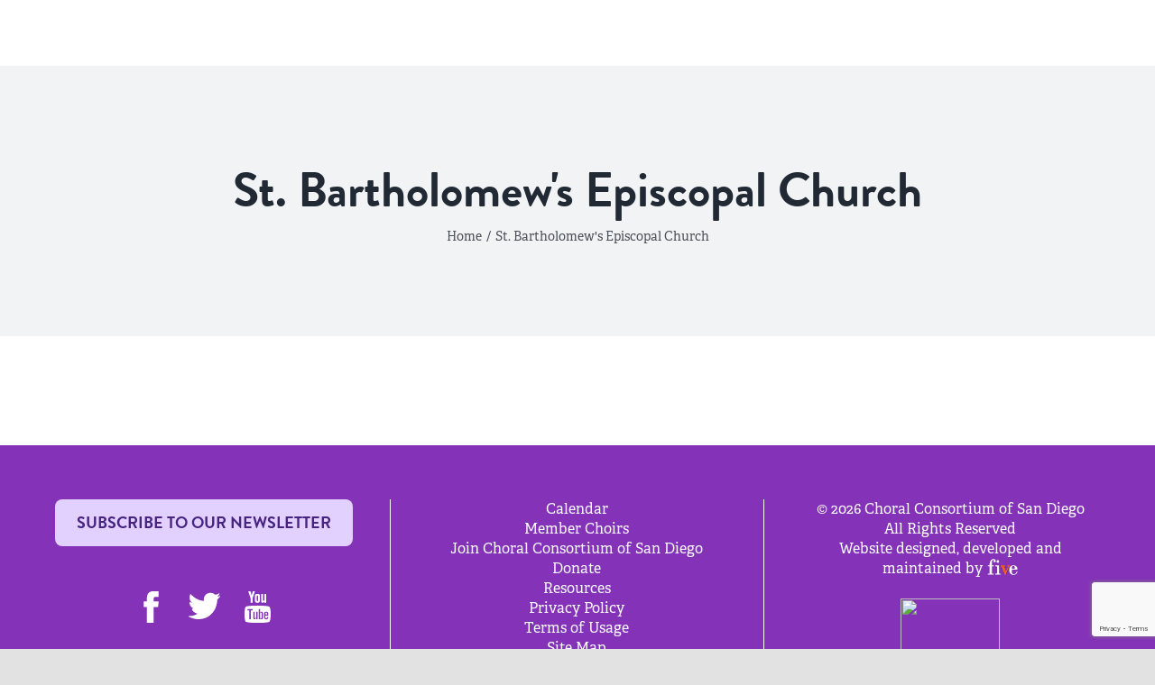

--- FILE ---
content_type: text/html; charset=utf-8
request_url: https://www.google.com/recaptcha/api2/anchor?ar=1&k=6Lda0aMZAAAAANObOMw6ENwnO8ytgs2t4nWSNGs4&co=aHR0cHM6Ly93d3cuc2RzaW5ncy5vcmc6NDQz&hl=en&v=N67nZn4AqZkNcbeMu4prBgzg&size=invisible&anchor-ms=20000&execute-ms=30000&cb=2h5tmbjuzao9
body_size: 48714
content:
<!DOCTYPE HTML><html dir="ltr" lang="en"><head><meta http-equiv="Content-Type" content="text/html; charset=UTF-8">
<meta http-equiv="X-UA-Compatible" content="IE=edge">
<title>reCAPTCHA</title>
<style type="text/css">
/* cyrillic-ext */
@font-face {
  font-family: 'Roboto';
  font-style: normal;
  font-weight: 400;
  font-stretch: 100%;
  src: url(//fonts.gstatic.com/s/roboto/v48/KFO7CnqEu92Fr1ME7kSn66aGLdTylUAMa3GUBHMdazTgWw.woff2) format('woff2');
  unicode-range: U+0460-052F, U+1C80-1C8A, U+20B4, U+2DE0-2DFF, U+A640-A69F, U+FE2E-FE2F;
}
/* cyrillic */
@font-face {
  font-family: 'Roboto';
  font-style: normal;
  font-weight: 400;
  font-stretch: 100%;
  src: url(//fonts.gstatic.com/s/roboto/v48/KFO7CnqEu92Fr1ME7kSn66aGLdTylUAMa3iUBHMdazTgWw.woff2) format('woff2');
  unicode-range: U+0301, U+0400-045F, U+0490-0491, U+04B0-04B1, U+2116;
}
/* greek-ext */
@font-face {
  font-family: 'Roboto';
  font-style: normal;
  font-weight: 400;
  font-stretch: 100%;
  src: url(//fonts.gstatic.com/s/roboto/v48/KFO7CnqEu92Fr1ME7kSn66aGLdTylUAMa3CUBHMdazTgWw.woff2) format('woff2');
  unicode-range: U+1F00-1FFF;
}
/* greek */
@font-face {
  font-family: 'Roboto';
  font-style: normal;
  font-weight: 400;
  font-stretch: 100%;
  src: url(//fonts.gstatic.com/s/roboto/v48/KFO7CnqEu92Fr1ME7kSn66aGLdTylUAMa3-UBHMdazTgWw.woff2) format('woff2');
  unicode-range: U+0370-0377, U+037A-037F, U+0384-038A, U+038C, U+038E-03A1, U+03A3-03FF;
}
/* math */
@font-face {
  font-family: 'Roboto';
  font-style: normal;
  font-weight: 400;
  font-stretch: 100%;
  src: url(//fonts.gstatic.com/s/roboto/v48/KFO7CnqEu92Fr1ME7kSn66aGLdTylUAMawCUBHMdazTgWw.woff2) format('woff2');
  unicode-range: U+0302-0303, U+0305, U+0307-0308, U+0310, U+0312, U+0315, U+031A, U+0326-0327, U+032C, U+032F-0330, U+0332-0333, U+0338, U+033A, U+0346, U+034D, U+0391-03A1, U+03A3-03A9, U+03B1-03C9, U+03D1, U+03D5-03D6, U+03F0-03F1, U+03F4-03F5, U+2016-2017, U+2034-2038, U+203C, U+2040, U+2043, U+2047, U+2050, U+2057, U+205F, U+2070-2071, U+2074-208E, U+2090-209C, U+20D0-20DC, U+20E1, U+20E5-20EF, U+2100-2112, U+2114-2115, U+2117-2121, U+2123-214F, U+2190, U+2192, U+2194-21AE, U+21B0-21E5, U+21F1-21F2, U+21F4-2211, U+2213-2214, U+2216-22FF, U+2308-230B, U+2310, U+2319, U+231C-2321, U+2336-237A, U+237C, U+2395, U+239B-23B7, U+23D0, U+23DC-23E1, U+2474-2475, U+25AF, U+25B3, U+25B7, U+25BD, U+25C1, U+25CA, U+25CC, U+25FB, U+266D-266F, U+27C0-27FF, U+2900-2AFF, U+2B0E-2B11, U+2B30-2B4C, U+2BFE, U+3030, U+FF5B, U+FF5D, U+1D400-1D7FF, U+1EE00-1EEFF;
}
/* symbols */
@font-face {
  font-family: 'Roboto';
  font-style: normal;
  font-weight: 400;
  font-stretch: 100%;
  src: url(//fonts.gstatic.com/s/roboto/v48/KFO7CnqEu92Fr1ME7kSn66aGLdTylUAMaxKUBHMdazTgWw.woff2) format('woff2');
  unicode-range: U+0001-000C, U+000E-001F, U+007F-009F, U+20DD-20E0, U+20E2-20E4, U+2150-218F, U+2190, U+2192, U+2194-2199, U+21AF, U+21E6-21F0, U+21F3, U+2218-2219, U+2299, U+22C4-22C6, U+2300-243F, U+2440-244A, U+2460-24FF, U+25A0-27BF, U+2800-28FF, U+2921-2922, U+2981, U+29BF, U+29EB, U+2B00-2BFF, U+4DC0-4DFF, U+FFF9-FFFB, U+10140-1018E, U+10190-1019C, U+101A0, U+101D0-101FD, U+102E0-102FB, U+10E60-10E7E, U+1D2C0-1D2D3, U+1D2E0-1D37F, U+1F000-1F0FF, U+1F100-1F1AD, U+1F1E6-1F1FF, U+1F30D-1F30F, U+1F315, U+1F31C, U+1F31E, U+1F320-1F32C, U+1F336, U+1F378, U+1F37D, U+1F382, U+1F393-1F39F, U+1F3A7-1F3A8, U+1F3AC-1F3AF, U+1F3C2, U+1F3C4-1F3C6, U+1F3CA-1F3CE, U+1F3D4-1F3E0, U+1F3ED, U+1F3F1-1F3F3, U+1F3F5-1F3F7, U+1F408, U+1F415, U+1F41F, U+1F426, U+1F43F, U+1F441-1F442, U+1F444, U+1F446-1F449, U+1F44C-1F44E, U+1F453, U+1F46A, U+1F47D, U+1F4A3, U+1F4B0, U+1F4B3, U+1F4B9, U+1F4BB, U+1F4BF, U+1F4C8-1F4CB, U+1F4D6, U+1F4DA, U+1F4DF, U+1F4E3-1F4E6, U+1F4EA-1F4ED, U+1F4F7, U+1F4F9-1F4FB, U+1F4FD-1F4FE, U+1F503, U+1F507-1F50B, U+1F50D, U+1F512-1F513, U+1F53E-1F54A, U+1F54F-1F5FA, U+1F610, U+1F650-1F67F, U+1F687, U+1F68D, U+1F691, U+1F694, U+1F698, U+1F6AD, U+1F6B2, U+1F6B9-1F6BA, U+1F6BC, U+1F6C6-1F6CF, U+1F6D3-1F6D7, U+1F6E0-1F6EA, U+1F6F0-1F6F3, U+1F6F7-1F6FC, U+1F700-1F7FF, U+1F800-1F80B, U+1F810-1F847, U+1F850-1F859, U+1F860-1F887, U+1F890-1F8AD, U+1F8B0-1F8BB, U+1F8C0-1F8C1, U+1F900-1F90B, U+1F93B, U+1F946, U+1F984, U+1F996, U+1F9E9, U+1FA00-1FA6F, U+1FA70-1FA7C, U+1FA80-1FA89, U+1FA8F-1FAC6, U+1FACE-1FADC, U+1FADF-1FAE9, U+1FAF0-1FAF8, U+1FB00-1FBFF;
}
/* vietnamese */
@font-face {
  font-family: 'Roboto';
  font-style: normal;
  font-weight: 400;
  font-stretch: 100%;
  src: url(//fonts.gstatic.com/s/roboto/v48/KFO7CnqEu92Fr1ME7kSn66aGLdTylUAMa3OUBHMdazTgWw.woff2) format('woff2');
  unicode-range: U+0102-0103, U+0110-0111, U+0128-0129, U+0168-0169, U+01A0-01A1, U+01AF-01B0, U+0300-0301, U+0303-0304, U+0308-0309, U+0323, U+0329, U+1EA0-1EF9, U+20AB;
}
/* latin-ext */
@font-face {
  font-family: 'Roboto';
  font-style: normal;
  font-weight: 400;
  font-stretch: 100%;
  src: url(//fonts.gstatic.com/s/roboto/v48/KFO7CnqEu92Fr1ME7kSn66aGLdTylUAMa3KUBHMdazTgWw.woff2) format('woff2');
  unicode-range: U+0100-02BA, U+02BD-02C5, U+02C7-02CC, U+02CE-02D7, U+02DD-02FF, U+0304, U+0308, U+0329, U+1D00-1DBF, U+1E00-1E9F, U+1EF2-1EFF, U+2020, U+20A0-20AB, U+20AD-20C0, U+2113, U+2C60-2C7F, U+A720-A7FF;
}
/* latin */
@font-face {
  font-family: 'Roboto';
  font-style: normal;
  font-weight: 400;
  font-stretch: 100%;
  src: url(//fonts.gstatic.com/s/roboto/v48/KFO7CnqEu92Fr1ME7kSn66aGLdTylUAMa3yUBHMdazQ.woff2) format('woff2');
  unicode-range: U+0000-00FF, U+0131, U+0152-0153, U+02BB-02BC, U+02C6, U+02DA, U+02DC, U+0304, U+0308, U+0329, U+2000-206F, U+20AC, U+2122, U+2191, U+2193, U+2212, U+2215, U+FEFF, U+FFFD;
}
/* cyrillic-ext */
@font-face {
  font-family: 'Roboto';
  font-style: normal;
  font-weight: 500;
  font-stretch: 100%;
  src: url(//fonts.gstatic.com/s/roboto/v48/KFO7CnqEu92Fr1ME7kSn66aGLdTylUAMa3GUBHMdazTgWw.woff2) format('woff2');
  unicode-range: U+0460-052F, U+1C80-1C8A, U+20B4, U+2DE0-2DFF, U+A640-A69F, U+FE2E-FE2F;
}
/* cyrillic */
@font-face {
  font-family: 'Roboto';
  font-style: normal;
  font-weight: 500;
  font-stretch: 100%;
  src: url(//fonts.gstatic.com/s/roboto/v48/KFO7CnqEu92Fr1ME7kSn66aGLdTylUAMa3iUBHMdazTgWw.woff2) format('woff2');
  unicode-range: U+0301, U+0400-045F, U+0490-0491, U+04B0-04B1, U+2116;
}
/* greek-ext */
@font-face {
  font-family: 'Roboto';
  font-style: normal;
  font-weight: 500;
  font-stretch: 100%;
  src: url(//fonts.gstatic.com/s/roboto/v48/KFO7CnqEu92Fr1ME7kSn66aGLdTylUAMa3CUBHMdazTgWw.woff2) format('woff2');
  unicode-range: U+1F00-1FFF;
}
/* greek */
@font-face {
  font-family: 'Roboto';
  font-style: normal;
  font-weight: 500;
  font-stretch: 100%;
  src: url(//fonts.gstatic.com/s/roboto/v48/KFO7CnqEu92Fr1ME7kSn66aGLdTylUAMa3-UBHMdazTgWw.woff2) format('woff2');
  unicode-range: U+0370-0377, U+037A-037F, U+0384-038A, U+038C, U+038E-03A1, U+03A3-03FF;
}
/* math */
@font-face {
  font-family: 'Roboto';
  font-style: normal;
  font-weight: 500;
  font-stretch: 100%;
  src: url(//fonts.gstatic.com/s/roboto/v48/KFO7CnqEu92Fr1ME7kSn66aGLdTylUAMawCUBHMdazTgWw.woff2) format('woff2');
  unicode-range: U+0302-0303, U+0305, U+0307-0308, U+0310, U+0312, U+0315, U+031A, U+0326-0327, U+032C, U+032F-0330, U+0332-0333, U+0338, U+033A, U+0346, U+034D, U+0391-03A1, U+03A3-03A9, U+03B1-03C9, U+03D1, U+03D5-03D6, U+03F0-03F1, U+03F4-03F5, U+2016-2017, U+2034-2038, U+203C, U+2040, U+2043, U+2047, U+2050, U+2057, U+205F, U+2070-2071, U+2074-208E, U+2090-209C, U+20D0-20DC, U+20E1, U+20E5-20EF, U+2100-2112, U+2114-2115, U+2117-2121, U+2123-214F, U+2190, U+2192, U+2194-21AE, U+21B0-21E5, U+21F1-21F2, U+21F4-2211, U+2213-2214, U+2216-22FF, U+2308-230B, U+2310, U+2319, U+231C-2321, U+2336-237A, U+237C, U+2395, U+239B-23B7, U+23D0, U+23DC-23E1, U+2474-2475, U+25AF, U+25B3, U+25B7, U+25BD, U+25C1, U+25CA, U+25CC, U+25FB, U+266D-266F, U+27C0-27FF, U+2900-2AFF, U+2B0E-2B11, U+2B30-2B4C, U+2BFE, U+3030, U+FF5B, U+FF5D, U+1D400-1D7FF, U+1EE00-1EEFF;
}
/* symbols */
@font-face {
  font-family: 'Roboto';
  font-style: normal;
  font-weight: 500;
  font-stretch: 100%;
  src: url(//fonts.gstatic.com/s/roboto/v48/KFO7CnqEu92Fr1ME7kSn66aGLdTylUAMaxKUBHMdazTgWw.woff2) format('woff2');
  unicode-range: U+0001-000C, U+000E-001F, U+007F-009F, U+20DD-20E0, U+20E2-20E4, U+2150-218F, U+2190, U+2192, U+2194-2199, U+21AF, U+21E6-21F0, U+21F3, U+2218-2219, U+2299, U+22C4-22C6, U+2300-243F, U+2440-244A, U+2460-24FF, U+25A0-27BF, U+2800-28FF, U+2921-2922, U+2981, U+29BF, U+29EB, U+2B00-2BFF, U+4DC0-4DFF, U+FFF9-FFFB, U+10140-1018E, U+10190-1019C, U+101A0, U+101D0-101FD, U+102E0-102FB, U+10E60-10E7E, U+1D2C0-1D2D3, U+1D2E0-1D37F, U+1F000-1F0FF, U+1F100-1F1AD, U+1F1E6-1F1FF, U+1F30D-1F30F, U+1F315, U+1F31C, U+1F31E, U+1F320-1F32C, U+1F336, U+1F378, U+1F37D, U+1F382, U+1F393-1F39F, U+1F3A7-1F3A8, U+1F3AC-1F3AF, U+1F3C2, U+1F3C4-1F3C6, U+1F3CA-1F3CE, U+1F3D4-1F3E0, U+1F3ED, U+1F3F1-1F3F3, U+1F3F5-1F3F7, U+1F408, U+1F415, U+1F41F, U+1F426, U+1F43F, U+1F441-1F442, U+1F444, U+1F446-1F449, U+1F44C-1F44E, U+1F453, U+1F46A, U+1F47D, U+1F4A3, U+1F4B0, U+1F4B3, U+1F4B9, U+1F4BB, U+1F4BF, U+1F4C8-1F4CB, U+1F4D6, U+1F4DA, U+1F4DF, U+1F4E3-1F4E6, U+1F4EA-1F4ED, U+1F4F7, U+1F4F9-1F4FB, U+1F4FD-1F4FE, U+1F503, U+1F507-1F50B, U+1F50D, U+1F512-1F513, U+1F53E-1F54A, U+1F54F-1F5FA, U+1F610, U+1F650-1F67F, U+1F687, U+1F68D, U+1F691, U+1F694, U+1F698, U+1F6AD, U+1F6B2, U+1F6B9-1F6BA, U+1F6BC, U+1F6C6-1F6CF, U+1F6D3-1F6D7, U+1F6E0-1F6EA, U+1F6F0-1F6F3, U+1F6F7-1F6FC, U+1F700-1F7FF, U+1F800-1F80B, U+1F810-1F847, U+1F850-1F859, U+1F860-1F887, U+1F890-1F8AD, U+1F8B0-1F8BB, U+1F8C0-1F8C1, U+1F900-1F90B, U+1F93B, U+1F946, U+1F984, U+1F996, U+1F9E9, U+1FA00-1FA6F, U+1FA70-1FA7C, U+1FA80-1FA89, U+1FA8F-1FAC6, U+1FACE-1FADC, U+1FADF-1FAE9, U+1FAF0-1FAF8, U+1FB00-1FBFF;
}
/* vietnamese */
@font-face {
  font-family: 'Roboto';
  font-style: normal;
  font-weight: 500;
  font-stretch: 100%;
  src: url(//fonts.gstatic.com/s/roboto/v48/KFO7CnqEu92Fr1ME7kSn66aGLdTylUAMa3OUBHMdazTgWw.woff2) format('woff2');
  unicode-range: U+0102-0103, U+0110-0111, U+0128-0129, U+0168-0169, U+01A0-01A1, U+01AF-01B0, U+0300-0301, U+0303-0304, U+0308-0309, U+0323, U+0329, U+1EA0-1EF9, U+20AB;
}
/* latin-ext */
@font-face {
  font-family: 'Roboto';
  font-style: normal;
  font-weight: 500;
  font-stretch: 100%;
  src: url(//fonts.gstatic.com/s/roboto/v48/KFO7CnqEu92Fr1ME7kSn66aGLdTylUAMa3KUBHMdazTgWw.woff2) format('woff2');
  unicode-range: U+0100-02BA, U+02BD-02C5, U+02C7-02CC, U+02CE-02D7, U+02DD-02FF, U+0304, U+0308, U+0329, U+1D00-1DBF, U+1E00-1E9F, U+1EF2-1EFF, U+2020, U+20A0-20AB, U+20AD-20C0, U+2113, U+2C60-2C7F, U+A720-A7FF;
}
/* latin */
@font-face {
  font-family: 'Roboto';
  font-style: normal;
  font-weight: 500;
  font-stretch: 100%;
  src: url(//fonts.gstatic.com/s/roboto/v48/KFO7CnqEu92Fr1ME7kSn66aGLdTylUAMa3yUBHMdazQ.woff2) format('woff2');
  unicode-range: U+0000-00FF, U+0131, U+0152-0153, U+02BB-02BC, U+02C6, U+02DA, U+02DC, U+0304, U+0308, U+0329, U+2000-206F, U+20AC, U+2122, U+2191, U+2193, U+2212, U+2215, U+FEFF, U+FFFD;
}
/* cyrillic-ext */
@font-face {
  font-family: 'Roboto';
  font-style: normal;
  font-weight: 900;
  font-stretch: 100%;
  src: url(//fonts.gstatic.com/s/roboto/v48/KFO7CnqEu92Fr1ME7kSn66aGLdTylUAMa3GUBHMdazTgWw.woff2) format('woff2');
  unicode-range: U+0460-052F, U+1C80-1C8A, U+20B4, U+2DE0-2DFF, U+A640-A69F, U+FE2E-FE2F;
}
/* cyrillic */
@font-face {
  font-family: 'Roboto';
  font-style: normal;
  font-weight: 900;
  font-stretch: 100%;
  src: url(//fonts.gstatic.com/s/roboto/v48/KFO7CnqEu92Fr1ME7kSn66aGLdTylUAMa3iUBHMdazTgWw.woff2) format('woff2');
  unicode-range: U+0301, U+0400-045F, U+0490-0491, U+04B0-04B1, U+2116;
}
/* greek-ext */
@font-face {
  font-family: 'Roboto';
  font-style: normal;
  font-weight: 900;
  font-stretch: 100%;
  src: url(//fonts.gstatic.com/s/roboto/v48/KFO7CnqEu92Fr1ME7kSn66aGLdTylUAMa3CUBHMdazTgWw.woff2) format('woff2');
  unicode-range: U+1F00-1FFF;
}
/* greek */
@font-face {
  font-family: 'Roboto';
  font-style: normal;
  font-weight: 900;
  font-stretch: 100%;
  src: url(//fonts.gstatic.com/s/roboto/v48/KFO7CnqEu92Fr1ME7kSn66aGLdTylUAMa3-UBHMdazTgWw.woff2) format('woff2');
  unicode-range: U+0370-0377, U+037A-037F, U+0384-038A, U+038C, U+038E-03A1, U+03A3-03FF;
}
/* math */
@font-face {
  font-family: 'Roboto';
  font-style: normal;
  font-weight: 900;
  font-stretch: 100%;
  src: url(//fonts.gstatic.com/s/roboto/v48/KFO7CnqEu92Fr1ME7kSn66aGLdTylUAMawCUBHMdazTgWw.woff2) format('woff2');
  unicode-range: U+0302-0303, U+0305, U+0307-0308, U+0310, U+0312, U+0315, U+031A, U+0326-0327, U+032C, U+032F-0330, U+0332-0333, U+0338, U+033A, U+0346, U+034D, U+0391-03A1, U+03A3-03A9, U+03B1-03C9, U+03D1, U+03D5-03D6, U+03F0-03F1, U+03F4-03F5, U+2016-2017, U+2034-2038, U+203C, U+2040, U+2043, U+2047, U+2050, U+2057, U+205F, U+2070-2071, U+2074-208E, U+2090-209C, U+20D0-20DC, U+20E1, U+20E5-20EF, U+2100-2112, U+2114-2115, U+2117-2121, U+2123-214F, U+2190, U+2192, U+2194-21AE, U+21B0-21E5, U+21F1-21F2, U+21F4-2211, U+2213-2214, U+2216-22FF, U+2308-230B, U+2310, U+2319, U+231C-2321, U+2336-237A, U+237C, U+2395, U+239B-23B7, U+23D0, U+23DC-23E1, U+2474-2475, U+25AF, U+25B3, U+25B7, U+25BD, U+25C1, U+25CA, U+25CC, U+25FB, U+266D-266F, U+27C0-27FF, U+2900-2AFF, U+2B0E-2B11, U+2B30-2B4C, U+2BFE, U+3030, U+FF5B, U+FF5D, U+1D400-1D7FF, U+1EE00-1EEFF;
}
/* symbols */
@font-face {
  font-family: 'Roboto';
  font-style: normal;
  font-weight: 900;
  font-stretch: 100%;
  src: url(//fonts.gstatic.com/s/roboto/v48/KFO7CnqEu92Fr1ME7kSn66aGLdTylUAMaxKUBHMdazTgWw.woff2) format('woff2');
  unicode-range: U+0001-000C, U+000E-001F, U+007F-009F, U+20DD-20E0, U+20E2-20E4, U+2150-218F, U+2190, U+2192, U+2194-2199, U+21AF, U+21E6-21F0, U+21F3, U+2218-2219, U+2299, U+22C4-22C6, U+2300-243F, U+2440-244A, U+2460-24FF, U+25A0-27BF, U+2800-28FF, U+2921-2922, U+2981, U+29BF, U+29EB, U+2B00-2BFF, U+4DC0-4DFF, U+FFF9-FFFB, U+10140-1018E, U+10190-1019C, U+101A0, U+101D0-101FD, U+102E0-102FB, U+10E60-10E7E, U+1D2C0-1D2D3, U+1D2E0-1D37F, U+1F000-1F0FF, U+1F100-1F1AD, U+1F1E6-1F1FF, U+1F30D-1F30F, U+1F315, U+1F31C, U+1F31E, U+1F320-1F32C, U+1F336, U+1F378, U+1F37D, U+1F382, U+1F393-1F39F, U+1F3A7-1F3A8, U+1F3AC-1F3AF, U+1F3C2, U+1F3C4-1F3C6, U+1F3CA-1F3CE, U+1F3D4-1F3E0, U+1F3ED, U+1F3F1-1F3F3, U+1F3F5-1F3F7, U+1F408, U+1F415, U+1F41F, U+1F426, U+1F43F, U+1F441-1F442, U+1F444, U+1F446-1F449, U+1F44C-1F44E, U+1F453, U+1F46A, U+1F47D, U+1F4A3, U+1F4B0, U+1F4B3, U+1F4B9, U+1F4BB, U+1F4BF, U+1F4C8-1F4CB, U+1F4D6, U+1F4DA, U+1F4DF, U+1F4E3-1F4E6, U+1F4EA-1F4ED, U+1F4F7, U+1F4F9-1F4FB, U+1F4FD-1F4FE, U+1F503, U+1F507-1F50B, U+1F50D, U+1F512-1F513, U+1F53E-1F54A, U+1F54F-1F5FA, U+1F610, U+1F650-1F67F, U+1F687, U+1F68D, U+1F691, U+1F694, U+1F698, U+1F6AD, U+1F6B2, U+1F6B9-1F6BA, U+1F6BC, U+1F6C6-1F6CF, U+1F6D3-1F6D7, U+1F6E0-1F6EA, U+1F6F0-1F6F3, U+1F6F7-1F6FC, U+1F700-1F7FF, U+1F800-1F80B, U+1F810-1F847, U+1F850-1F859, U+1F860-1F887, U+1F890-1F8AD, U+1F8B0-1F8BB, U+1F8C0-1F8C1, U+1F900-1F90B, U+1F93B, U+1F946, U+1F984, U+1F996, U+1F9E9, U+1FA00-1FA6F, U+1FA70-1FA7C, U+1FA80-1FA89, U+1FA8F-1FAC6, U+1FACE-1FADC, U+1FADF-1FAE9, U+1FAF0-1FAF8, U+1FB00-1FBFF;
}
/* vietnamese */
@font-face {
  font-family: 'Roboto';
  font-style: normal;
  font-weight: 900;
  font-stretch: 100%;
  src: url(//fonts.gstatic.com/s/roboto/v48/KFO7CnqEu92Fr1ME7kSn66aGLdTylUAMa3OUBHMdazTgWw.woff2) format('woff2');
  unicode-range: U+0102-0103, U+0110-0111, U+0128-0129, U+0168-0169, U+01A0-01A1, U+01AF-01B0, U+0300-0301, U+0303-0304, U+0308-0309, U+0323, U+0329, U+1EA0-1EF9, U+20AB;
}
/* latin-ext */
@font-face {
  font-family: 'Roboto';
  font-style: normal;
  font-weight: 900;
  font-stretch: 100%;
  src: url(//fonts.gstatic.com/s/roboto/v48/KFO7CnqEu92Fr1ME7kSn66aGLdTylUAMa3KUBHMdazTgWw.woff2) format('woff2');
  unicode-range: U+0100-02BA, U+02BD-02C5, U+02C7-02CC, U+02CE-02D7, U+02DD-02FF, U+0304, U+0308, U+0329, U+1D00-1DBF, U+1E00-1E9F, U+1EF2-1EFF, U+2020, U+20A0-20AB, U+20AD-20C0, U+2113, U+2C60-2C7F, U+A720-A7FF;
}
/* latin */
@font-face {
  font-family: 'Roboto';
  font-style: normal;
  font-weight: 900;
  font-stretch: 100%;
  src: url(//fonts.gstatic.com/s/roboto/v48/KFO7CnqEu92Fr1ME7kSn66aGLdTylUAMa3yUBHMdazQ.woff2) format('woff2');
  unicode-range: U+0000-00FF, U+0131, U+0152-0153, U+02BB-02BC, U+02C6, U+02DA, U+02DC, U+0304, U+0308, U+0329, U+2000-206F, U+20AC, U+2122, U+2191, U+2193, U+2212, U+2215, U+FEFF, U+FFFD;
}

</style>
<link rel="stylesheet" type="text/css" href="https://www.gstatic.com/recaptcha/releases/N67nZn4AqZkNcbeMu4prBgzg/styles__ltr.css">
<script nonce="szYqsVNI6HK1KtU1Wc5fSA" type="text/javascript">window['__recaptcha_api'] = 'https://www.google.com/recaptcha/api2/';</script>
<script type="text/javascript" src="https://www.gstatic.com/recaptcha/releases/N67nZn4AqZkNcbeMu4prBgzg/recaptcha__en.js" nonce="szYqsVNI6HK1KtU1Wc5fSA">
      
    </script></head>
<body><div id="rc-anchor-alert" class="rc-anchor-alert"></div>
<input type="hidden" id="recaptcha-token" value="[base64]">
<script type="text/javascript" nonce="szYqsVNI6HK1KtU1Wc5fSA">
      recaptcha.anchor.Main.init("[\x22ainput\x22,[\x22bgdata\x22,\x22\x22,\[base64]/[base64]/MjU1Ong/[base64]/[base64]/[base64]/[base64]/[base64]/[base64]/[base64]/[base64]/[base64]/[base64]/[base64]/[base64]/[base64]/[base64]/[base64]\\u003d\x22,\[base64]\x22,\x22woTDl0N7cMOdwowtw598D8OPXMKXwqjDl8KJdmHCtwLCj0DDlcODPcK0wpEuOjrCojjCiMOLwpbCmcK1w7jCvkrCrsOSwo3Dt8ONwrbCu8OWD8KXcEUPKDPCoMONw5vDvS1ORBxnCMOcLTwrwq/DlzfDisOCwojDkcOnw6LDrifDiR8Aw4DCnwbDh0gJw7TCnMKOecKJw5LDn8OCw58ewrByw4/[base64]/wqDCtsKVw5YrwojDisO3esOCDcK2W8Kow7XDicOIwrAeeQwNRFwHHMKrw5DDpcKgwq3CnMOrw5t9wqcJOWY5bTrCqg1nw4sTN8OzwpHCpDvDn8KUfA/CkcKnwo3Ch8KUK8Ogw4/Ds8Ohw7/CvFDCh1oMwp/CnsOzwoEjw68Gw6TCq8Kyw5kqTcKoFcOcWcKww6/[base64]/O304wpRvDynCu2RHRMOTwoIVwqVVAMOyaMK9ajctw5jCpzxJBTMBQsOyw4Mnb8Kfw7HCgkEpwp7CjMOvw519w4p/wp/CtcK6woXCnsO+FnLDtcKywotawrN9wqhhwqEvS8KJZcOUw5wJw4EUAh3CjkbCosK/RsOPbQ8IwrsWfsKPXhHCujwCbMO5KcKMb8KRb8OJw7jDqsOLw5LCtMK6LMOzScOUw4PClXAiwrjDpCfDt8K7R2HCnFo+HMOgVMOOwrPCuSU/XMKwJcOlwrBRRMODVgAjfRjClwgzwqLDvcKuw5FiwpoRCXB/[base64]/w6bDisK0wrFYWXdawo9bV3/ClcO6woTChcK5wohcw7kHB3tkK3hfTWZZw7hewpnCv8KUwqLCtwjDqsK1wrPDpkRVw6law79Gw6XChw/DqcKyw4jChMO1w6zCpQsQdsKnEsKIw4d/ZMKRwoPDucO1JcOvF8KVwo/CuHkaw69Jw6XDt8KpEMODLnjCucOZwplnw6LDmcOjw6zDglQxw5/[base64]/Cr8OFQsOHaDc2IcOhUg9RM8ONw64hw7XDp0rDo0bDsgdGG2ciU8KXwp7DgcKySVzDucKPbsO/[base64]/QsKEw4fCi8Omwo7ChWxLIw7DuDHDiMOmw47DqxPCrTvCrcKZRzvDpk3DkkXCijXDjl/Dh8K3wrEEN8OhR3fCvFNfAxvCr8KGw4kIwpxybcO6wqlawp3DucO4w4ItwpDDoMOew6rCkEjDow1owo7DrC7ClS8TTx5LU3AJwrFxXsOmwpFfw6FPwrDDgBbDjlNbXxpGw6rDkcOdGxx7wo/Dp8O3wp/DuMOccW/Cs8KVQxDCuyzDgQXDr8Oww5LDrXBkwq1gYUh0RMKAC3rCkEEMczfDssKSwpDCicK6TRPDusOiw6clD8Kaw77DlsOEw6nChcKmXMOEwrtsw6srwp/CnMKAwq7DhsK8wonDr8Kiwr7Cs2dMIzLCgcOyRsKFGWVCwqRHwpXCm8K9w4fDjx/CvMKTwq/DiC10B3UeAFzCt2XDkMO4w6hGwrIzJsK/wqnCpcOyw6ssw59fw6gnwoBRwopdJsO6LcKOC8O9c8KSw7UkOsOwfMOtwoHDtCrCv8O3A1zCvsOGw6FLwr1wURhaeznDpk5pwrvCi8OnV301wqfCsCPDlCI7T8KndmlOSiAwO8KOe2FZEsOwBsOmcGTDq8OCb1LDtsK/wrhCU3PCkcKawrTDgXPDoUvDqlZ7w53CmsKGB8OofsKoUG3DpMO1YMOhwp7CsD/Cjwppw6LCm8KDw4PCtk3DiSvDicO2LcKwI0tIMcKZw6PDj8K+wrATw77DjcOXVMOiwqFPwqwWVSHDo8KWw7oUeRZAwqp3Nh7CmADCqivCiz9sw5YrXsKXwpvDtDViwoFialzDkSvDhMKnN3Vtw44gRMK2wrMVWsKCw5UZF0zDoW/DrAZYworDtsK8w5p8w5pxIlTDmcO1w6TDmSIdwqHCli3Dv8OvM3hGwoFFBMKTw4p7N8OfNMKsYMK5wqvCl8KswqwSEMKow7dhJzvCjhhTNG3DnAVlOMKaDsKzEBcZw65awrPDlsOXbsONw7LDvsKXUMOBacOaYMKXwo/DlWDDvBAjfjEtw4jDlMKLDsKxwo3CoMKpOVgUS0JuIcOGTl3Dl8OwMz/CkmorQ8KZwrbDocKEw6NPYMKVLMKcwogwwqgfaxLCiMODw7zCqcKWeRETw5QlwoPCgMK0YMO5M8OJT8OYNMKNByUIw6AuBn4XNW3Cp2Qkwo/[base64]/w6B6w4nDml8Aw6kfY1hZKW3CgjEIGcK0d8K2w4ZxFcOWwqbCtcOuwr8BAybCp8OLw5TDvcOzd8K5GihKPmhkwoggw6R+w61Mw6/Cqg/CvcOMwq4SwrMnCMOfKxDDrTBcwqvDn8OKwrXCjgbCsXAyW8KpdsKuDsODT8OCGXHCjFQaEzhtSHrCgE1Twp/CkcO3cMOgw58mX8OsJcKMJsKbDHZvTjlAFDTDn2ERwpxvw6PDnHkqc8KLw7nCqsOLF8KUw4xOI20qK8OtwrPCnhrDph7DmsO0e29kwqZXwrZWasKUXgbCksOMw5bCpDbCtWZ/w47DjG3CmiTCkzVtwqvDl8OEwq8Zw6oHPMOVL2DCpMKoJsODwqvDiCwYwoHDgMKfIjkBBsO0MGU1bMOGfnfDv8Kyw5XDrksTM1Aiw6TChcOLw6BgwrbChHrDsihtw5DCkQ1CwpQAUycJcV/Ck8Kdw7rCg8KTwqERMi3ClSVow5NJI8KPS8KVwqvCiBA1VGfCpkLDnyoOw6MbwrjCqxN5ajpANsKKw5x7w45gw7IFw4TDpDLCgS/CgsOEwrnDjU8RQsK3w4zDszk+McOHw6rDn8OKw4XDlm7DpksFacK4A8KLZMOWw5/CjsOfUgxcwoXCnMORTmcuMcKUJjbCgDwLwoZHf3pATcOFZ2jDpkXCp8OIC8KBXg/[base64]/CmADDlsKwfMOvwp7CoMO3w7PCh8Kaw4d1wpAzwoJ6RCjChS3DlGhUTsKKScKebsKpw6TDhiZiw7dLTjbClTwjw4wFAi7DhsKfwprCuMKFw4/CgCNowrrCncOfIcOdw6FNw6QqasOjw5d2CcKQwoHDpVzCpcKtw43DmCVoO8K3wqRQIirDuMK4Al7DrsOXAkdXVCXDrXHCnUlMw5gGcMODf8Orw7vDk8KCDE7DksOrwqbDqsKewoBcw5FVbsKVwr/DisKzw73Cg1PClsKNNl93ZFvDp8OJwq0PLDwxwofDtFp2R8KLw64eWcO3RWPCoi3Cq0jDnnc6IhzDjMOMwrZvPcOcEG3CqcKkCi51w4vDhsObw7PDrFfCmCkWw4x1bMKbFMKRaDEpw5zDsSnDgsKGMWrDtDBLwqfCrcO9woYyK8K/UkjCtMOpdEjCi0FSdcOYAcKMworDlMK9YcKfMcOTBnV0wr/[base64]/CiQ/[base64]/Dv8Kdw6nDsDjCq8Ofw4pcagLDiG7Cl1tAwqh5WMKaecKpwqY/YhEZYsO8w6R4ecK2KAbDhTzDjCMKNyIGesKywo1+WcKTw6Zrw7FNwqbCmG10wp4OfDbDp8OUW8O2LAHDkxFmQmLCrmrCisOAecOVLRYOVjHDkcK/[base64]/Cuj3DosKxE8KKw7DCqcOYVsK9wrt4YmfCpEjDpkVnw6rCiBEiw4nDs8OJLsKPYcOdKXrDvjXCssK+HMOVwogsw7bCrcOJw5LCtDg2GMKRI1LCnivCtF/CgEnDo3Ajw7UWGsKww4nDlMKzwr4XfUnCvQ57NUDDqMOFfcKZJwRxw5MWf8OsbMOBwrbCs8OrBC/DtMK4w43DnxFnwqPCj8OCEsKTXMOxQw3CjMOzMMOEbQsQw5Y9woTCm8K/DcOzJcOlwq/[base64]/[base64]/DqMOAwrXDknvDlBXCmH/Dm3DDgMKWYGrDqFcEGsKtw7xbw7LCm2fDs8OyJFLDpkDDusO2cMKuI8K/wrvDiFIaw61jwokBOcK3woh3wrTDuDrCmcKETFzCrgB1bMO2LSfDsiwhRUhbScOuwpPCisK/woB4FmXDgcKwazAXw6gCTgfDmnDChcOMYsKZWsKyWsKCw5XDiDnDmXLDosKWw4t9wosnPsKSw7vCjQ3DmhXDv2vDlhLDrxTDhh7ChwYLQ3/[base64]/[base64]/CgMOpPxXDs8OeQzbCmQ8DOcKpw7J2Nk5ffSAZw7oXw6QGUSUgwpHDusOic1HCtSEFdcOkQmfDjcKtVcOwwoAlOHrDtMKXZknCoMKvBUlBYcOZRcKkNcOrw57CusO2woh3esONEcO5w78NLlXDnsKDdEfChRdgwoMdw6tvPXzCuWNyw4UNcUHCih/[base64]/wrwvw5zCi8O+w4jClcOBMGLCiTTCnifCmMO5w6Mdc8OHBcOhw7c6GDTCgjTCuWQow6NQMwfCiMO5w4HDthEOAAhrwpFowrtSwqxiHRXDslnDu11awpFUw78Hw695w4zDplvDt8KvwrPDkcKAWh8Uw5nDsg7DlcK/[base64]/IFxvN8OAwqZ1wrF8wp7DksOtw5TCkEktw7xowqXDi8Odw5DCq8KeOU48wokWEwkwwqrCqEZmwpMIwpLDn8Krwo14PXVrc8Ogw6xIw4IcVRV3XcOAwrQxTFkZIU/DnlzDswtYw5vCrkXCuMKzATs3PsKSwqrChinDoFR5EjTDjcOEwqs6woUQA8KAw5PDsMK9wozCv8KbwoLDvMK9eMKBwp7ClTzCgsKOwrcMcsKKAVB4wozCqsOuw4nCpgfDgW96w6DDuXc5w4Vew7jCt8OmKgPCuMO/w5Jywr/ComUbezfCk3HDkcKUw6jDocKZJ8Kzwr5MJcOAw7DCrcO2WxnDpnHCqUp+wonDniTClsKKKBZHL2/Cn8O8dcOhITjCl3PCoMO/w4VWwr3Dsg7CpTRdwrfCvWzDuhPCncOWXMKdwqvDgHcKPyvDplMbHcOhS8OmbAgELWLCpU0jKnrCuyBkw5B0wpTDrcOSU8Oww4/DgcOew4nCjFZWcMKwRkvDtAYfw7LDmMKhdEBYYMKtwoNgw50GM3LDhsKNdMO+bEjCmB/DjcOfw6gUPGc+DXZ8w7sDw7tmwr3CnsKew5/Cm0bCqQFxF8KZw7wqdR7Do8K1w5V/FHIYwo4kVsO+UgzCvlkrwoDCrVDCt3EiJ1xSOWTDiCgtwpTDhcOuIhBlK8KfwqcQGsK2w7PDp0QQPFQ2e8OlV8KuwrDDo8OHwpUNw6nDoDXDqMKNwrAew6x3w6AhGGnDnXwHw6vCkE/DrsKmVcKwwoUawpnCh8KiesO2RMKawo9GQETDoRdjecOpYMOjOMO6woUKMTDChMO6EMOuwoTDn8Orw4oPNVAow5zClMKqf8Ocwpdrd17DnwPCgsO+bcObLlogw4nDj8KTw6czZcOewoNPNMOxw4VLe8K/wpgfCsKUOhxvw69mw7zCj8KHwo3ClMKscsOkwofCgXNiw7vCimzCssKUf8K6McOowrkgIsKZLMKxw7UsbMOuw5vDlMK+SW56w61uNsOIwo1ew4xYwrzDmyDCmC3Cr8K3wrnDmcKswojCnn/DicK5w53DrMK0U8ORBDUGJxFZCl7ClwcNw7TCiUTCisOxfycxfsKieirDgUTCkUnCtMKGa8KfWkXDqsKLdGHCs8KGBsKMWFvDrQXDvyTDpDteXsKBwq5Cw4rCkMK4w6/CoQrDtnxSSV9baWkHYcKXRENkw4PDusOIFSVGWcKrAjkbwpvDlsKZw6Zyw7TDmiHDrxjDgsOUQEnCjkUFP2ZPeggxw5pUw6vCrmbCh8OWwrHCvHEywqDCuWEKw7DCjQ4QIwDCrW/DvMKhw54vw4DCqMOsw4DDrcKWw7BXQXcOKMKNZmEYw7TDgcO7F8ONecOaPMKdwrDCvQwufsO4a8Oxw7Fgw7LDnSrDsCHDu8K6wpjCm21BMMKCEVx7GjvClcKfwpsHw5bCiMKPMEjCtycVP8KSw5pTw7s9woI4wpfDu8KDblHDhsKXwrfCsmjCj8KmR8Ojw69Fw5DDnV/ChcK9EcKdanVJLcKfwonDq3ZzacKAScOzwqN0e8O8BgYfKcKoOcOqw47DkiAcD0MCw5XCmsK4c37Cj8KSwrnDmjHCvFzDoRbCtDAew5rCrMOEw5HDqHQNMElCwpptZ8KDwohSwrPDvAPDqwPDuQ9EVCHDpMKtw6HDl8OUfibDskfCn13DhyDCgMKxQMO/UMOywpRVBMKDw5VbbMKwwqkCccOCw6RVVX9TSWLChcOfEhPCiyXCtUnDmR/DpXtsKcK5OgoUwp7DlsKuw5d4wpJSC8OnfjzDtzzCssKBw7hjaXbDvsOjw6sUQsORwoPDqMKTZMObwrfDgjsZwpbDo39RGsOywq/CtcOcEcKVDMOjwpUIJMK5woN/[base64]/CiBvCicKewpVtwoIxZcKZGxLDiAEVQMKWXAZFw4jCg8KVcsKeVUUHw71MEyzCgsOrcV/DqSx6w6/[base64]/[base64]/T1nChAHCk3B0KBdJwrJvwoTCt3J7wpwcw7pmWC3CtcOTGsOLwp/CkxMOIScxCTvDsMKNw77Ds8KVwrcJcsORMl9RwqnClRdww6zDh8KePT/DksKPwoovAFzCmhZOw7A7wpXCgExqTcOwPGNqw7MKUMKEwqwkwphOQ8OGL8O1w6x/MSLDjGbCncKaAsK9EMKNEsKbw7jCjsKvwpUHw53DtVlXw7PDjR3CvGhSwrEnLMKVGRfCgMOmw4LDm8OeYMOHeMKrF18ew4x+wrgrUMOJw6XDoTvDuQ51G8K8BcKdwofCmMKgw5XCpsOPwpDCsMKpKcORIA92dMKuIDHDqcOxw7QPRDY5JE7DrsOuw6/DpjVlw5ZNw7sMYUTCgMOsw5HDmcKKwqFFE8KwwqbDmW7Dt8KGMQsnw4DDi1cBJsOTw6kqw789UcOfax9pREtlw7hgwr/CpRopw7HCiMK5IEHDncKqw6HDscO0wrjCk8KNwpdEwqVXw5rDjFJfw7bDtV4mwqHDpMKewo8+w7fClwB+w6jCvzHCisKMwpEKw4taUsO0BXBNwpzDnAjDunXDq3/Dgl7Cv8OfPWldwo8qw4DChxXCuMOdw7kpwpBEDsOgwrfDksK0wqXCgyAwwonDhMOODyY9wqfCsTpwRlYgw5DClxEMKkzCvx7CsFXCnMOaw7DDg0jDhV3DmMOHeWlbw6bDiMKVwpDCgcOZKMOAw7ISZB/DiTc3wqHDoVFwVMKRRcKKVhvCvcKhJsO7DsOcwqtqw63ClWnChMK2UcKYQ8OrwrEnL8K5w7VdwpvDpMO1cmo/[base64]/CosKawqTCsQ/[base64]/woI3M27CvsOYwr5/[base64]/w5TDisOgw5rCk8KaPDx4w4bDnnrCicONwqgzGyPCi8KUaz9/wp7DhMKVw75/w7HCgjsGw5Mswo03NGPDgVsgw7rDm8KsAcOgwpAfZyNEFCPDncKlSm/CkMO5PGx9wr3DsGVmw6jCmcKVecO/[base64]/CggvDk8OOwpLDhjQ3wqzCscOgTMOwPsOawpE0Wn1iw6zDlsOewrAsRlfDpMK2wpXCqEYww7HDqsO+dAzDs8OBETPCt8OLFxXCsFU+wrPCsz3Dn2hYw7x8PMKlMVp+wqjChMKRw6LDncK4w5LDm0tiMcKIw5HClMKRG1p/w77DhmJKwoPDslNVw4XDtsOcF0TDrU/Ci8KLD3hsw67CncO3w6cLwrXCmsOUwqhSw7vCisKEM2pJSi9RN8Kuw67DqHkpw4okNW/DgcKrTMOGFsOGfwZQwpjDlBVNwrHCjzvDlMOHw6pzQMONwqdeOsOiMsKZw7sGwp3DqcKHaT/CsMKtw4vCk8OCw6/[base64]/CnMKKw53CoMO6CEjDs8KZwrHCj8KOLyTCpxJzw60LYcKHwoPDl39DwroIA8OqQHQ/YXhnworDknQsD8KVScKdPk45U3lrL8OIw7XChMKecMKQeDNqHEzDuCMVdDTCgMKbw5/Cqx7CrXfDhcOawqXCmznDiwPDvcOLPsKcBcKqwqrCg8OlOcK0RMOQw4DCvCPCnWXDgl8Qw6TCpcOzCwpbwoTDtjJLw6A2w5tkwohIL0xrwow3w411Dytobg3DqDHDnsOAVBdvw6ErQwzCoF4nWMK7NcODw5jChhzCnMKcwq3DkMO9XcOrVH/DgSFtwrfCn1bDvcOLwpwMwqnDqMOgNybDrUk8wrbDoX07eg/[base64]/DqMKcYjZkwpbDl3R1OsKpwpwEwoXDoMOpw6NswpRfwrfCnBdGN2rDisOfLjgXw5PChsKNeBxPwrHCqljCiQEDKynCv21hCT/Ci1DCrB14HWvCn8OCw7PDhRTCp2A3C8Oiw70xC8OYwpANw57CnMOVAA9TwoLCsk/Cng/DkWvCkCc1QcOJacKRwrQmw7bDmTRpwoLCgsKlw7TCkHrCiiJPDhTCt8Ofw7hYYGFOVMOaw4PDvB/Clxd5IFrCr8KCw5/Dl8O0TsKPwrTCmQ8Pw7Z+VEUoPSfDhsOyS8Kmw6BBw6TCsQjDmiPDn0dMI8KNRHckSVBlCsKeJcO6w4vDvivCmMKOw51Bwo/[base64]/[base64]/Q1rDpyfDiBDDnRnCl8KYOsKaGRzDicKAK8OQw6s4PD7DhlDDiEDCrRA/wo3CrXM5wpHCqMKcwoF3wqJ/[base64]/GVIdXG1Iw4XCqH0cfmpCcWrDtXbDlTUwKwQ/wrTCgQ7ChjpNazwBV11zAcKyw4xvIQzCtMK1woIqwo44f8OPHsK2Dx9IIcOhwoJZw49Xw5/[base64]/Dt8K5G8OowqvDl8ODwpbCux/CnEdgS2LDrcK9KmVwwo/Do8KIwrdYw6fDl8OIwqHCiE9XSWsKw7gxwpnCmQY1w4g4w6oPw7bDi8ORasK/csOrwrjCs8KCwpzCgS1+w7zCisOVBCddPMOYFmXDhmrCkirCtcORY8O1w6jCnsOPdXjCt8O6w7AjO8OJw57Dk1jDqMKLD27DsS3ClFzDrCvDiMKdw7B+w5XDvyzCmUgLw6shw7N+EMKtecOtw7F0woRQwr/CklDDs0oSw6vDoD/CtXzDiA0uwrXDncKaw5h3ew3DuRDCiMOnwoUbwojDncK5wr/DhF/CqcO2wpDDlMODw4oPIBjCo1HDnCAJTVnDhEh5wo8ew6PCl3TCoUrCrMKTw5TCrTg2wr7Do8Kqwokda8Ozw7dsCkvDkmsmRcKfw54mw6LCisOZwr3Dv8O2CgPDqcKfwp/[base64]/Dq2XDo8KHVVLDksOpd8OJw70/K33Ci0AUaE/DusKuT8OzwoB6wpoWCHR8wo7DoMOGAsOZwoRYw5bCh8K0SMK/VSM3w7AbYMKPw7DCjBPCrMOqMcOnTGbDmyhsJsOowrUCw7HDt8OmMXxuAFRgwpJawpotPcKzw6xZwqXDrllVwqnCjEx4wq3Crwx8Y8K9w6DCkcKPw4LDvC5/LmbCosOmehpZZsK5CSjCt2bCvcOcQnrCo3I6BFvDgRbCv8O3wpvDucOpAGnCoCY4wqjDnQ0cworCkMO7wrE3wozDpHJmWTrCs8Odw6VwTcOawobDrAvDr8OYBj7Cl2dXwr7ChMK9wq0BwrI6asOCA0d5DcK/[base64]/CrXrDtsK+eRtHWBDDnsOfeG/CncO7wqXDhxfCthvDi8OBwrFMJDMqMsOefXBfw5s6w5JSTMKcw5NpeF3Dn8Oww7/DucONecO2wotlTxbCk3/ChcK6R8OIw73CgMK4wrHCgsOzw6jCs0dDwq8oKEnCmB1BWm/DpjvCqsKVw5fDrHEswpdxw4YnwosdVMKudMOQGxPDrcK2w6NmFj9Db8OYJiY5H8KRwptyM8OQIcOXXcOlcg/Dqn1pLcK7w4Vfw4fDtsKewqXDh8KvESZuwopeI8OHwpfDnsK9C8KsLsKmw71Bw4dnwo/DmGPCu8K6PUcbe2HDgTjCiUw/NE11fyTDqTrDnnrDq8O3YBYLUMKPwoPDtXHDtULDusKAwqnDoMO3w4lnwoxuP3nDkmbCjQbDoRbDqQ/[base64]/DkmLCliPChDnDskBKwqLDvxzDrcO4J2AgKMKbw4Zew4c5w43DoCQ5w7lPdMK4VxjClcKPccOVZmTCjxPDgw4ONzoPRsOoMsOZw7A8w6xHFcOPwonDjmEnF1LCrcO+wqVzGsOgIW/DusKKwpDCtcKMwpFJw5B2f3lXV3zCkwTDoU3DjnfCg8KCYsO+XMO3BmvDpMOwUifDpkdjSgPDhsKUNsO+wroOPnF/ScOSXsOuwoEcb8Kyw57DsEkrOSHCvBhVwqpNwqzCjFLCtnNKw7Fnwp7CvHbCiMKMacKuwqHCjhVuwrDDiVB/MsKgfFpmw6BWw4JWw41Rwqk0dMOuP8OKXsOYPsOcFsKHw4PDjmHChkbCoMKnwo/DisKKUUDClxsgwpTDn8OxwpHCocOYFDdrw51BwrjDkhwbLcO5w5bChiEdwqxCw4oHE8KXw7vDrGEPUUNDL8KoK8Olw7pjOsKnQ1TDk8OXHcOdTMKUwq4ybMK7PcK9wpoUUgzCnnrDryNgwpY/SXbCvMKgYcOOw5kSWcKDCcOlCFnDqsOWDsKLwqDCnMKNNxxowoFKw7TDqXVkw6/DpUNCw4zCmMKYOCJ2eAtbVMOxJDjDlzBNASBOAmHDtjTCtMOtQTEkw4M0B8OOOsK3BcOpwopkwpLDpEN4Fi/Cki52dhNJw7pdTSrCkcOrLkDCn21NwoIULTIsw4bDusOVw4vCv8OAw4tIw5HCkBodw4HDn8Oiw57CpcORQVBHMcOGfAzCu8K7YsOyPAHCogs7w4nCs8O+w5PDisKtw7hWesOMCGLDosO/[base64]/DnGJAOHjDqWxyYxoTIMOLw4YDTcKNUsOBZ8OUw5ogY8Kewrt0GMK9dMKfU3MOw6rCi8KXQMO7cD8/ZsOEdsOxwp7Ck2YBDCZnw5BSwqvDnsKkw5UBL8ODAMKdw49qw5jCkMOBw4RNesO7I8OHHW3Dv8KJw65Kwq12CmtVWMKTwphiw7R2wpEhTcKPwq51wrUaGsKqEcODw4VDwpzChnfDkMK3w7nDm8KxGTYRX8OLRQ/Dq8K6woBnwprCisONFMOmw5zCksOJw7ohTMKEwpUSbQPCihUGb8Ogw7nDr8OQwog8Y3LCvy3Dm8OLAknDqWopTMKXOTrCnMOwC8KBFMObw7MdGsKow7rCjsOowrPDlHBfHgHDji83w7gww4JYY8Onwp/CqcOxwrliw7DCsXpew5jDn8O4wq/DkmlWwowAwrgOPsKPw5jDp37CglPCmMOkZ8K/w6rDlsKMO8OXwqzCh8Ojwr88w7BMWm/DssKDDXouwo/CkMKWwpTDqcKuw5tcwq/Dm8OowpEJw6bCrsOkwrjCoMKxVR8LDQXCm8K4OcKOenPDrjsxb0HDtwRow5XChC/[base64]/w79xwo55w7EnwqrCocOECcKKwqPCtMK4V2FrfVvDnhNBL8KuwoM3W1NBV0DDonTDsMKxw5hxEcKhw4tPfMOsw6DCkMK1S8Kyw6tiwo1Twp7CkWPCsnHDn8OULcKTZcKLwrfCpG4adio1w4/CrcKDecO5woRfO8OFc23DhcKuw6XDlQXCq8O3wpDCksONC8O+TBZpO8KRKysuwqNyw5XCoA5xwqFZw48sQCvCr8Khw79kIsKuwpPCsDhoccO/wrLDtnnCl3Iew5QBwpQDDcKVDDsYwqnDkMOnHFRRw60Zw57Drgxjw7TCoiYuaBPCm24DIsKZw6PDhU1HVsOBbWAFEMKjHhQQw5DCq8KQCX/Dq8OfwovDliBTwo3DhMOPw7cWwrbDl8OrJ8O5PAhcwrXDpAfDqFNpwq/CvDdAwozDosOeXVQHKsOIHg9VUV3DqsKvU8Kvwp/DpsODXn08wotjL8KCdMOOEcODJcK9FcOvwozDqcObKlPDkhBkw6DDrcKhYsKtwpxow57DiMKjIAVEZ8Ohw73Cv8OzZQsMUMObw58mwpbCrkTCusOiw7BWa8KwPcOlO8Kiw6/DocOdTTEMw5Uyw7IZw4LCpXzCp8KoFsOIw6TDkxUlwq5SwoJtwrNtwr/DqmzDhHrCuX1ow6PCpcOQwpzDllLCrMOew7rDumLDiRzCpiHDjsOudXPDrQXDj8OvwojDhcKaN8KsS8K8LcOsH8Ouw6jCtsOWwozCj3EtMwkcaHdqUsKmHsOFw5bCsMOswohnwoHDqmZoZMKAQCNIOMO2CklRwqYOwq4nb8KJesO2L8KodMODKsK/w5AJXW7Ds8Ovw6g+b8Kzwq9gw5LCjl/DpMO5w5XCn8KBw4/Dg8Ozw5o1wo5wVcKpwplrUCnDqcOnAMKywrgEwprCmUHCgsKFw7XDvwTChcKbdjESw57DmlUvdT11TxFVbBxVw47DjXVXHcOFb8KcExgzYcKYw6DDpRdVek7CnR0AbWgtLVPDuX7DmiLCjh3CocO/JsKXfMOxKMKNBcOedD0cExNVQsKYLSE+wrLCscK2e8K7wp8tw70xw7zCm8OOwqwlw4/Dqz3Dg8OYEcKVwqAiMDwDHAHCmDddM0/Dp1vCi38cw5gLw5HCjmc1F8K2SMKtVMK7w4bClkt6EFzCscOowpssw78kwpbClsKPwptOTXspMcKMIMKIwr1Zw6xrwocxZ8K3wo5Lw7NJwqcJwr/[base64]/[base64]/Cp8O9PBUrCMK2L3fCjsOywpw7w7lFwotBwq/DocO4JsOTw6XCu8K7w7ccfEbDhMKtw5bCp8K8LDZKw4DDn8KnG3nCjsOjworDjcK8w67CjsOSw78JwoHCpcKdesO2T8OeFAHDsXDCjsOhbjfCgcOUwqPDgsOtM28NLj4iw4lJwpxpw6RLwpx/CFHDjkzDiDrCuEUJUsOJMCc6wqkNwrbDnS7Cj8OWwqxqYsK1VXPCgkbDhcKBEWvCq1nCmSNib8OiUFEmZmLCi8Odw78qw7A5X8OWwoDCgzzDlMKHw6MFwo/Dr1rDpDNgZyzCuAwcXsO6aMOkB8OVWsOSF8OlGmrDvMKuHMOMw7/DkcOhLsK1wqQxDSzCgSzDljbCr8KZwqhHHBLChx3CgkYvwqtbw7cAw65falhpwrcuacKLw5RTwopfHF/CmcO7w7DDnMO2woo3TTnDtU8cGsOoXcOXw5UCwrTCrMOCKsOew4fDskHDvBnCukfCtFHDtsKtC33Dm05oIXHCg8OowqXDjsK8wqHCn8OFwqXDnhpiVyJBwrjCqxZ1F2cdIX4kXMOXwp/CuzQiwo7DrG9CwptfQMKzH8OuwqvCp8ObQwnDvsKeVVwDw4jDssOIWjgQw4BnLcOZwpPDtsK1wr4Xw5c/w6vCg8KXPMOEOmMgH8OBwpIwwrTCmcKITcOpwrnDmmDDhsKxVMKEacKZw7c1w7nDrC1Bw4/DkcORwonDh1/CtMK5ZsKfKFRgFRgEfyZDw4VAfMKSfsOVw43CpMOHw4DDpS7DjMK/[base64]/[base64]/[base64]/DhsO2wrAgdsKAPcOWw53DvV/DosKQwrEwQsOiUAggw5xnwplbLcOUN3Abw6EuScKDc8OCCiXCkWR4dcK+Bk7DjR1CCsOnbMOywrBMG8O/SsOkacOGw4UWQQAJNQLCpFbCrDrCsWI1ClzDvsKPwoHDvcOZNSjCuiTCiMKAw7HDqiLDpMOUw4ohZA/CnnRlN13CocKJd2Z5wq3CgcKIaWVoZ8K+SG/Dv8KIb1/DtMKrw5RYKiN/M8OLIcK9DBl1E13DhGLCtiQIw5nDoMKtwrdgf1DChRJ+HsKNw4jCnxHCuEDCj8KMc8Kywpg0MsKLO1d7w6JrAMOmJTc+wq/DmUAzY3wcw5LCvVR/[base64]/DkSTDjSvClcK9wqgvQsKsYcODEsKyHcOgwoTCkMOLw41+w5Ncwp9ODUHDpHTChcKPRcOdwpoBw5zDgw3DlsKCHDIvBMOGaMKpYVrDs8OyaiJcLcK/wrANCW3Dogp6wocUKMK2GGt0w4fDgQnClcOjwpl3TMORwqfCgy4Ew695eMOENgbCtkrDnHorZQHCtMOBw7XDqz0MbUwRIsOXwpIAwp15w5fDskEkITLCrB7DucKRXDXDl8Ohwrk2w7gcwo0swqlGQ8OfSGpTVMOEwonCtkwyw67Dq8KswpFDdcK/CsOiw6gtw7rCtyXCn8KQw53CocKawrt6w4fDj8KRdhlcw7/CgcKdw7AYDcOLbwUOw4I9UlvCk8OUw4JaAcOseH4Mw5zCo3I/TjJ2W8OKwpjDlAZZw4kHVcKLDMODwojDjUnChDLCssONVMO2dhbCt8Kpw6zCv0cQw5ENw6oGIMK3wpoicTbCuEoCaRpCQsKrwp/CqAFICFhVwojCicKVX8O2wp/DrWPDtWDCpMOGwqI8XSlzw7IlCMKOCMODw4rCrHtpT8K6wpgUZ8K5wo/CvTTDgSnDmFEqVcKtw71rwrsEwowkLATChMKxaiA3FsKfVj8nwqEKEmvCgcK1wqk+Z8OWwpgqwobDh8K+w782w7nCojXCisOsw6Ibw43DlsKJwqtlwrEtcMKTOMKVPjpJwqDDkcO9wqfDnW7DmkM0wpbDoDohNMOkXVspwoFcwpdbG0/CuWFmwrdswpjChMKPwqvCpHZwJsKPw7DCucKEFMOjMsKrw7EWwrjCqcO8ZsOTPcO0a8KcaQPCtQ4Xw7vDvMK1wqTDozrCgMObw4xkDW7DhFVqwqVRd1rCmwjDhMOnRnhLUsKFFcK3wovDqURbwq/CvhzDjV/[base64]/DtMKZLxTDgC7Cp1fDkBR0UCMAwoTDjwHCvsOuw4rCkMK2wqVtKsOQwr1iEmtvwq8rwodywrrCgAcgwojCtkotPcOmw43Cn8KddA/Ck8OWIsKZCsKzaEoEN3HDscKFbcKYw5l/w6HCs14Xwp42wo7Cv8K4UT5OSGhZwqTDt1TDpHrCjnjCm8O4EsK7w6zDi3LDk8KfGhnDlgNow7U6ScKSwpbDs8OJAcO2wqnCucKfL3nCn2vCtj/CvnjDgB1zw5ZdXMKjZMK0w619ZMKvwrDClsOkw5wLD07DmsO6AmFiJsOZeMK8anjCjzLCkMOHw4AxN1/ChgxgwpACBsOtbx54wrvCtsOULsKFwqXCiy9CB8Kkcl0ZMcKfcD7DpsKzMnXDmMKpwqdCTsK1wrHDvsKzFU8KJx/[base64]/DiG7CsMOeGsOKw5pTwprDn8KpwrfCjsO+U3Y1dCzClWIpw4vDhw4mIsOZLcKMw6XDv8OVwr/DncKTwpM0fMOJwprChsKNDcK3wphbU8KbwrfDtsOWdMKaODfCuyXDl8Ohw6xIV0MOXcONw5rCkcKiw69xw7oOwqQiwrJ9w5glwp5oLsKAIWAuwoPCosOKwqTCisK7XEI1wp/Ci8KMw6McannClcKYwps1GsKfSRgWAsOYIypOw6t5d8OeUSpqUcKowrd+OcKbaxLCnXU3wqdfwrvDlMOZw7zCmHfCr8K/JcK4w7nCv8KkYA3DnMOgwpvCiTfCm1c5w5LDpS8CwohIWD3Cq8Kywp/DnmfDn3HCusKywp9CwqU+wrMdwqsiwofDhBQeEcOWYMOBw4TCvTlTw4dmw5cLF8OjwrjCvinChsOZOMOeYcKAwrnCi1bDoiocwo/CvMO+w6gewoFOw47Cr8OfTCLDgRpDExfCshvCsFPChQl+fQXCssOAOzJiwqHCr3jDicO1LsKgFEhVc8OwRMKaw7XCrV7CksKAOsOaw5HCgMKjw7ZoJXzCrsKFw7Nzw6PDhsO/M8Kha8OQwrHDv8OvwrUYRMOzJcK5DsOdwq8Ew7lUfGpDAz/DmMKrJlHDgMONwo9ow5HCnsKva37DqQpowqXCoF0POhZcDsKbZcOGZmlTwr7Ds0BAw5zCuAJgfsKdPAPDoMOOwqgYw5plwrkHw53CvsKpw7LDvULCsB5/w61UHcOEa0jDmsO6F8OGCQ7DjikRw6vCuU7CrMORw4PCrnBvATTClMKKw5lNWcOUwoFFw53CryXDsjVQw50hw4N/wp7DiAMhw7MOLcOTdSNiCT3DoMO7OTDDoMOOw6N1wod0wq7CicO2w7hoaMOzw79ffxXChsOvw40Zwr5+esO0wrcCD8K5wrzDnz/DrkTDtsOjwolVJH8Qw6klVMKQViIIwpMOTcKdwpDCvD9HI8KxGMOpaMKtScOsIBbCjVzDqcKyJ8KGHHl4w7xcDSLDr8KEwoY+TsK2D8Kjw57DkBDCpVXDnhtYLsK0B8KMwo/Dji/CmAJJWj/DkjoGw6VXwrNdwrXCpUDChcOQHxvDmMOJw7JZHsKvwojDg2jCv8KJwo0Lw4hHeMKgJsOXZcK9fsOoM8OxanvChUbCnsOew5zDpznDtjoxw5oPJlzDo8Oywq3DlMOWV2bDizTDk8Kuw5XDo3BmW8KrwqAJw57DnRHDmcKLwrs3wroydzvDuBIhYjLDo8OnRcOYK8KIwr/[base64]/CsE/DvAjCgGbCpcO5DsO1QFcTD0pAHMOaw5Vdw6ZiQMKBwoPDhnQvKSAQwrnCv0cUPhfCmS8nwofCvh4iK8KVcsK/[base64]/woEoN8Oww5rCgnpmwr10J0h9wpkGFcOqAjPDmQQlw5cww7jDlH5/KjV8wq0aEMO8NFZ7AsKudcKyEG1lw7/[base64]/DjTgGRsONw6cfwoLDlsOBw6puwqdfX8O8A8KpYQfCq8Kewp1QA8KMw4JKwpHCnGzDhMOkJ0fCjVF1ZRLCosK8QcKmw4YQwoTDkMOww4rCv8KIJ8OEwpNSw5/Dpy/[base64]/CnsKQbAkOIG/CkcOGT3TDpMOLSMKtw7HCpzMlA8Ogwog0GMODw5dARMOTLMKce08vwrbDi8O/[base64]/DqGbCqmDDm3TDsMKqaD/Cj0ZeUsKHw5w5CMKcdMOMw5QAw5fDiXbDvCMUw7DCqsOLw40SeMK2Pj8fOcOuNFnCmQbDscKBcxs5I8KFSj9bw75KY3fDqVYQM2jCtMOMwqgfFWHCrQnCnE/DpBsAw6hMw5/DkcKCwoHCh8Kww57DvQ3Co8KoH2bCi8ObD8Kfw5QAO8KLdsOyw6Uww4Y+MBTDqAzCl1kNa8OQWWLCik/Dv1lcKCp8w6Bew4NSwpxMw6bDhEzCi8KIw44hVMK1D3rDlgEDwqnDrsOwfmkIdMOgAcKbSVDDucOQEHJuw44YP8KDbMKIDFRlLMOkw4vDj2ovwrYnwofCn1vCsR/CrR1VVlbCnsOkwofChcKtOW3CusO/[base64]/CUV1w4LDmh/Dn8KAX8OvVsKbBsOMVsK4N8OowqF1wpp6PDTDnh1dGFfDjG/DglQSwoEcJAJUewIqNCHCsMK+dsO/N8KZw5DDlSLCoGLDmMKawp/[base64]/w7FoJkU2woHDgUzCqz9IwqHDqWvDlwrDpFJbw6Zlwo/DvGMLdm7DjXTDgcK2w79Cw7plBcOow7zDoGHCr8Ofw5oEw6TDlcOkwrPClSDDoMO2w6dFWsK3dyHDs8KUw6J9fDprw5UGT8O6wrbCp3zDsMO/w53CjErCjMO6cnDDqG7Co2DCphV1OMKMZ8KxPsKzUsKfw4EwT8K0ahVhwoNhBMKAw5rDkioCBXolf1sww6TDtcK1w5oaeMOsej8TajpQfMKzBX9SNDNlNhNNwqQfWcOrw4spwr7DscO5wr5/Qwp9OMKSw6hqwrjDv8OoQ8KhZsOVw67Dl8KVAwlfwp/DpsOReMK4ccKHw67CgcO6w55/FUQ/[base64]/DkcKjGgLCoCvDoBzDoz/[base64]/[base64]/w4UIw7DChMOMw5bDiBXDgcK6w6rDoMOcwrVeOcKaF1HCjMKiZMO2Y8Kcw5zDgw9XwqVSwpkmeMKVDEDCi8KFwr/CjmHDi8KOwrLCtMOKEiMzw7LDocKTwr7DmEljw4plRcKWw6olCMOFwqhSw6VSd0QHZAXDg2NpWlk\\u003d\x22],null,[\x22conf\x22,null,\x226Lda0aMZAAAAANObOMw6ENwnO8ytgs2t4nWSNGs4\x22,0,null,null,null,0,[21,125,63,73,95,87,41,43,42,83,102,105,109,121],[7059694,762],0,null,null,null,null,0,null,0,null,700,1,null,0,\[base64]/76lBhmnigkZhAoZnOKMAhnM8xEZ\x22,0,0,null,null,1,null,0,1,null,null,null,0],\x22https://www.sdsings.org:443\x22,null,[3,1,1],null,null,null,1,3600,[\x22https://www.google.com/intl/en/policies/privacy/\x22,\x22https://www.google.com/intl/en/policies/terms/\x22],\x22DOko34BRNZESunp7OJPhflFelBwkzSp966qgf6H0Mmc\\u003d\x22,1,0,null,1,1770051169821,0,0,[182,89,73,75],null,[36,173,216,251],\x22RC-i16XnLSELc74uw\x22,null,null,null,null,null,\x220dAFcWeA6Hb8W98Si0GiGsbShmCfeMa63yZpPMSQu9G0ci-OMHTq85lwiYZrMsRTnHZFVes6JHLUdD0tRX0wzxg7EQ1UuAWlPndA\x22,1770133969956]");
    </script></body></html>

--- FILE ---
content_type: text/css
request_url: https://www.sdsings.org/wp-content/plugins/cm-expert-directory-community/views/frontend/assets/css/myExpert.css?ver=6.8.3
body_size: 1377
content:
@CHARSET "UTF-8";

.communityExpert_button { margin-top: 10px; }
.communityExpert_button input { cursor: pointer; padding: 10px 20px; border:1px solid #ddd; }
#communityExpert_msg { display: none; width: 100%; }
#communityExpert_overlay { display: none; position: absolute; top: 0px; left: 0px; width: 100%; height: 100%; opacity: 0; z-index: 1000; text-align: center; color: #31708f; font-weight: bold; background-color: #fff; }
#communityExpert_wrapper { min-width: 200px; height: auto; padding: 10px; padding-left:0px; position: relative; max-width: 99%; }
#communityExpert_suggest_button_wrapper { width: 100%; padding: 10px 0 10px 0; text-align: left; }
#cmedc_main_form input[type="checkbox"] { width:auto; }

.cmedc-map { float:left; max-height: 320px; padding:0; margin: 0; width: 100% !important; }
.cmedc_input_img, .cmedc_preview_link { float: right; width: 300px !important; width: -webkit-calc(100% - 180px) !important; width: -moz-calc(100% - 180px) !important; width: calc(100% - 180px) !important; }
.clear { clear:both; }
.alert-success { border: 2px solid #00cc00; border-radius: 5px; padding: 10px; }
.alert-warning { border: 2px solid red; border-radius: 5px; padding: 10px; }
.cmedc_settings_container{ position: relative; margin: 0px 10px 10px 0px; width: 100%; border-radius: 5px; border: 2px solid #000; float:left; }
.cmedc_preview_link { margin: 5px; }
.cmedc_settings_container_inner { width: 100%; float:left; }
.cmed_border { border: 1px solid #D34141; margin: 5px 0; padding: 5px; }
.cmed_border div { font-weight: bold; }
label.cmedc_desc_width strong{ width: 100%; margin: 0 5px 0 0; float:left; word-wrap: break-word; }
.cmedc_textarea_label { width: 160px; margin: 0 10px -5px 0px; float:left; }
.cmedc_single_data_editor { margin: 30px 10px 5px 10px; }
/*
.cmedc_desc { width: 160px; margin: 0 5px 0 0; float:left; }
.cmedc_desc_label { width: 160px; margin: 0 10px -5px 0px; float:left; }
.cmedc_single_data { margin: 5px 10px 5px 10px; white-space: nowrap !important; display: inline-block; }
.cmedc_input, .cmedc_select { padding: 5px 0 5px 0 ; width: 250px !important; max-width: 250px !important; margin: 0 5px 0 0; border: 1px solid #333; }
.cmedc_textarea { padding: 5px; margin: 0 5px 0 0; border: 1px solid #333 !important; max-width: 100%; width: 100% !important; min-width: 100%; }
*/
.cmedc_checkbox { margin-top: 8px; width: 20px; }
.cmedc_preview { margin: 10px 10px 5px 0; padding: 0; float:left; max-width: 150px; }
.cmedc_submit { float: right; }
.form_submit { width: 390px; }
.cmedc_right_input { float: right; min-width: 200px; }
.cmedc_label { float: left; min-width: 120px; }
.cmedc_label span { font-style: italic; font-size: 12px; clear: both; float: left; width: 100%; color:#666; }
.cmedc_captcha { width: 445px; margin: 0 0 0 10px; }
.cmedc_submit_edit { border: 1px solid #333; }
a.btn.btn-default {  color: black; }
div#cmed_suggest_button_wrapper { margin-bottom: 15px; }
.cmedc_settings_container,.cmedc_single_data,.cmedc_desc,.cmedc_input { display: block; margin: 0; padding: 0; border: none; -webkit-box-sizing: border-box; -moz-box-sizing: border-box; -ms-box-sizing: border-box; -o-box-sizing: border-box; box-sizing: border-box; }
.cmedc_settings_container { margin-bottom: 1.5em; padding: 1.5em; padding-left:0px; border: none; border-radius: 0; border-bottom: 1px solid #cecece; }
.cmedc_single_data label { font-weight: bold; font-size: 1.1em; padding-right: 5px; }
.cmedc_input, .cmedc_select, .cmedc_textarea { padding: 1em !important; border: 1px solid #cecece; width: 100%; display: block; margin: auto; font-size: 11pt; font-weight: normal; height:auto !important; }
.cmedc_textarea { min-height: 120px; height: 150px; max-height: 220px; background: #fff; }
.cmedc_input.col_four { width:30%; float:left; margin-right:2%; height: 53px !important; }
.cmedc_input.col_two { width:35.5%; float:left; margin-right:2%; height: 53px !important; }

.front_videos_row { float:left; width:100%; clear:both; margin-top:10px; }
.front_videos_row .remove_button { margin-top: 15px; display: block; float: right; }

.front_products_row { float:left; width:100%; clear:both; margin-top:10px; }
.front_products_row .remove_button_product { margin-top: 15px; display: block; float: right; }

.cmedc_product_categories { max-height:150px; overflow-x:hidden; }
.cmedc_product_categories label { clear:both; float:left; width:100%; }
.cmedc_product_categories input { margin-left:0px; }
.cmedc_product_categories label.first { margin-left:0px; }
.cmedc_product_categories label.second { margin-left:10px; }
.cmedc_product_categories label.third { margin-left:20px; }

.cmedc_expertise_terms { max-height:150px; overflow-x:hidden; }
.cmedc_expertise_terms label { clear:both; float:left; width:100%; }
.cmedc_expertise_terms input { margin-left:0px; }
.cmedc_expertise_terms label.first { margin-left:0px; }
.cmedc_expertise_terms label.second { margin-left:10px; }
.cmedc_expertise_terms label.third { margin-left:20px; }

.cmedc_service_terms { max-height:150px; overflow-x:hidden; }
.cmedc_service_terms label { clear:both; float:left; width:100%; }
.cmedc_service_terms input { margin-left:0px; }
.cmedc_service_terms label.first { margin-left:0px; }
.cmedc_service_terms label.second { margin-left:10px; }
.cmedc_service_terms label.third { margin-left:20px; }

.cmedc_language_terms { max-height:150px; overflow-x:hidden; }
.cmedc_language_terms label { clear:both; float:left; width:100%; }
.cmedc_language_terms input { margin-left:0px; }
.cmedc_language_terms label.first { margin-left:0px; }
.cmedc_language_terms label.second { margin-left:10px; }
.cmedc_language_terms label.third { margin-left:20px; }

.cmedc_taxonomy4_terms { max-height:150px; overflow-x:hidden; }
.cmedc_taxonomy4_terms label { clear:both; float:left; width:100%; }
.cmedc_taxonomy4_terms input { margin-left:0px; }
.cmedc_taxonomy4_terms label.first { margin-left:0px; }
.cmedc_taxonomy4_terms label.second { margin-left:10px; }
.cmedc_taxonomy4_terms label.third { margin-left:20px; }

.cmedc_taxonomy5_terms { max-height:150px; overflow-x:hidden; }
.cmedc_taxonomy5_terms label { clear:both; float:left; width:100%; }
.cmedc_taxonomy5_terms input { margin-left:0px; }
.cmedc_taxonomy5_terms label.first { margin-left:0px; }
.cmedc_taxonomy5_terms label.second { margin-left:10px; }
.cmedc_taxonomy5_terms label.third { margin-left:20px; }

.cmedc_taxonomy6_terms { max-height:150px; overflow-x:hidden; }
.cmedc_taxonomy6_terms label { clear:both; float:left; width:100%; }
.cmedc_taxonomy6_terms input { margin-left:0px; }
.cmedc_taxonomy6_terms label.first { margin-left:0px; }
.cmedc_taxonomy6_terms label.second { margin-left:10px; }
.cmedc_taxonomy6_terms label.third { margin-left:20px; }

.add_button { font-size:24px; }
.add_button_product { font-size:24px; }

.expert_documents { clear:both; float:left; width:100%; }
.expert_documents_col { float:left; width:24%; margin-right:1%; }
.expert_documents_col .dslide-title { width:100%; height:30px; margin-top:5px; }

.instructions { font-size: 12px; float: left; clear: both; width: 100%; margin-bottom: 10px; }

.cmed_change_info_container { clear:both; width:100%; float:left; }
.cmed_change_info_container .cmed_change_info_link { clear:both; width:100%; float:left; text-align:right; }
.cmed_change_info_container .cmed_change_info_link a { text-decoration:none; }
.cmed_change_info_container .cmed_change_info_inner { clear:both; width:100%; float:left; display:none; margin-top:1em; }
.cmed_change_info_container .cmed_change_info_inner input[type="password"] { margin-bottom:0em; }

.form_tags_row .description { float:right; }

.cmedc_view_profile_btn_container { float:right; margin-top: 10px; }
.cmedc_view_profile_btn_container a.cmedc_view_profile { background: #f2f2f2; color: #464646; text-decoration:none; padding: 10px 20px; border:1px solid #ddd; }

#cmedc_user_form input[type="submit"] { cursor: pointer; padding: 10px 20px; border:1px solid #ddd; }

--- FILE ---
content_type: text/css
request_url: https://www.sdsings.org/wp-content/plugins/cm-expert-directory-community/views/frontend/assets/css/cm-34-grid.min.css?ver=6.8.3
body_size: 311
content:
.col_0,.col_1,.row{width:100%}body{margin:0 auto}.row{margin:auto auto 1em}.row>*{-webkit-transition:all .4s ease-out;-moz-transition:all .4s ease-out;-o-transition:all .4s ease-out;-ms-transition:all .4s ease-out;transition:all .4s ease-out}.row:after,.row:before{content:"";display:table}.row:after{clear:both}.col_0{margin-bottom:32px;display:block}.col_1,.col_2,.col_3,.col_3c,.col_4,.col_4c,.cmpdc_single_data .wp-editor-wrap{margin:0 0 1.5em;float:left;display:block;-webkit-box-sizing:border-box;-moz-box-sizing:border-box;-ms-box-sizing:border-box;-o-box-sizing:border-box;box-sizing:border-box}.col_2{width:50%}.col_3{width:calc(100%/3)}.col_3c{width:calc((100%/3) *2)}.col_4{width:calc(100%/4)}.cmpdc_single_data .wp-editor-wrap,.col_4c{width:calc((100%/4) *3)}embed,figure img,img,object{max-width:100%}img{height:auto}.skip-float{clear:left}.video-holder{position:relative;padding-bottom:56.25%;padding-top:30px;height:0;overflow:hidden;display:block}.video-holder embed,.video-holder iframe,.video-holder object{position:absolute;top:0;left:0;width:100%;height:100%}@media handheld,only screen and (max-width:768px){.cmpdc_single_data .wp-editor-wrap,.col_4,.col_4c{width:45%}}@media handheld,only screen and (max-width:480px){.cmpdc_single_data .wp-editor-wrap,.col_2,.col_2c,.col_3,.col_3c,.col_4,.col_4c{width:95%}}@media handheld,only screen and (max-width:320px){body{width:100%!important;max-width:100%!important}.cmpdc_single_data .wp-editor-wrap,.col_1,.col_2,.col_3,.col_3c,.col_4,.col_4c{width:92%;margin-left:0;margin-right:0;padding-left:4%;padding-right:4%}}

--- FILE ---
content_type: text/javascript
request_url: https://www.sdsings.org/wp-content/plugins/cm-expert-directory-community/views/frontend/assets/js/myExpert.js?ver=1770047565
body_size: 4580
content:
jQuery(document).ready(function () {

    if (cmedc_data.mask == '1') {
        if (cmedc_data.mask_format == '') {
            cmedc_data.mask_format = '(000) 000-0000';
        }
        if (cmedc_data.mask_placeholder == '') {
            cmedc_data.mask_placeholder = '(___) ___-____';
        }
        jQuery('#form_phone').mask(cmedc_data.mask_format, {
            placeholder: cmedc_data.mask_placeholder
        });
    }

    //TRUE if tinyMCE not defined, passed value otherwise
    cmedc_data.textareas = typeof tinyMCE === 'undefined' || cmedc_data.textareas;

    /* TODO: refactor it */
    jQuery('#cmedc_main_form').on('submit', function (e) {
        e.preventDefault();

        var input_invalid = false;
		var select_invalid = false;
        var textarea_invalid = false;
        var inputs = jQuery('#cmedc_main_form input');
        var selects = jQuery('#cmedc_main_form select');
        var textareas = jQuery('#cmedc_main_form textarea');
        var mandatoryText = cmedc_data.mandatory_text;

        if (typeof (cmedc_data) !== 'undefined') {
            if (cmedc_data.mandatory_text) {
                mandatoryText = cmedc_data.mandatory_text;
            }
        }

        inputs.each(function (entry) {
            let inputField = jQuery(this);
            let inputValue = inputField.val().trim();
            let isRequired = inputField.attr('required');
            let disabled = inputField.is(":disabled");
            let attrType = inputField.attr('type');
            let label = inputField.parent().find('label').html();
			
            if (typeof isRequired !== typeof undefined && isRequired !== false && !disabled) {
                if (attrType === 'checkbox') {
                    if (inputField.prop("checked") === false) {
                        input_invalid = true;
                        label = label.replace('*', '');
                        mandatoryText = mandatoryText + '\n - ' + jQuery.trim(label);
                        return;
                    }
                } else {
                    if (!inputValue.length) {
                        input_invalid = true;
                        label = label.replace('*', '');
                        mandatoryText = mandatoryText + '\n - ' + jQuery.trim(label);
                        return;
                    }
                }
            }
			if (attrType === 'number') {
				let min = parseFloat(inputField.attr("min"));
				let max = parseFloat(inputField.attr("max"));
				let step = parseFloat(inputField.attr("step"));
				if(inputValue != '') {
					if (inputValue < min || inputValue > max) {
						input_invalid = true;
						label = label.replace('*', '');
						mandatoryText = mandatoryText + '\n - ' + label + ' must be between ' + min + ' and ' + max + '.';
						return;
					} else if ((inputValue - min) % step !== 0) {
						input_invalid = true;
						label = label.replace('*', '');
						mandatoryText = mandatoryText + '\n - ' + label + ' must be in steps of ' + step + '.';
						return;
					}
				}
			}
        });
		
		selects.each(function (entry) {
			let selectField = jQuery(this);
            let selectId = selectField.attr('id');
            let selectValue = selectField.val();
            let isRequired = selectField.attr('required');
            let disabled = selectField.is(":disabled");
            let label = selectField.parent().find('label').html();

			if (typeof isRequired !== typeof undefined && isRequired !== false && !disabled) {
				if (!selectValue.length) {
					select_invalid = true;
					label = label.replace('*', '');
					mandatoryText = mandatoryText + '\n - ' + jQuery.trim(label);
					return;
				}
			}

		});

        if (cmedc_data.textareas == false) {
            // as WP Editor
            if (typeof (tinyMCE) !== 'undefined') {
                tinyMCE.triggerSave();
            }
            textareas.each(function (entry) {
                var attr = jQuery(this).attr('required');
                var disabled = jQuery(this).is(":disabled");

                if (typeof attr !== typeof undefined && attr !== false && jQuery(this).val() == "" && !disabled) {
                    textarea_invalid = true;
                    var label = jQuery(this).parents('.wp-editor-wrap').parent().find('label').html();
                    label = label.replace('*', '');
                    mandatoryText = mandatoryText + '\n - ' + jQuery.trim(label);
                    return;
                }
            });
        } else {
            // as textareas
            textareas.each(function (entry) {
                var a = jQuery(this).val();
                var attr = jQuery(this).attr('required');
                var disabled = jQuery(this).is(":disabled");

                if (typeof attr !== typeof undefined && attr !== false && jQuery(this).val() == "" && !disabled) {
                    textarea_invalid = true;
                    var label = jQuery(this).prev().html();
                    label = label.replace('*', '');
                    mandatoryText = mandatoryText + '\n - ' + jQuery.trim(label);
                    return;
                }
            });
        }

        if (jQuery('#form_bemail_password').attr('required') && jQuery('#form_bemail_rpassword').attr('required') && jQuery('#form_bemail_password').val() != jQuery('#form_bemail_rpassword').val()) {
            input_invalid = true;
            mandatoryText = mandatoryText + '\n - ' + cmedc_data['user_auth_confirm_password_msg'];
        }

        /**
         * If any mandatory field is not filled show message,
         * if else, get data from POST
         */
        if (input_invalid !== false || select_invalid !== false || textarea_invalid !== false) {
            alert(mandatoryText);
        } else {

            if (typeof (grecaptcha) !== 'undefined' && cmedc_data.recaptchav2i == '1') {
                grecaptcha.execute();
            }

            var data = {};

            // Textareas and WPEditor content
            if (cmedc_data.textareas == false) {
                // as WP Editor
                if (typeof (tinyMCE) !== 'undefined') {
                    tinyMCE.triggerSave();
                }

                // Overview
                if (jQuery('textarea#form_overview').length > 0) {
                    data['form_overview'] = jQuery('textarea#form_overview').val();
                    if (!data['form_overview']) {
                        var content = tinyMCE.get('form_overview');
                        if (content != null) {
                            data['form_overview'] = content.getContent();
                        }
                    }
                }

                // Publications
                if (jQuery('textarea#form_publications').length > 0) {
                    data['form_publications'] = jQuery('textarea#form_publications').val();
                    if (!data['form_publications']) {
                        var content = tinyMCE.get('form_publications');
                        if (content != null) {
                            data['form_publications'] = content.getContent();
                        }
                    }
                }

				// additional_info
                if (jQuery('textarea#form_additional_info').length > 0) {
                    data['form_additional_info'] = jQuery('textarea#form_additional_info').val();
                    if (!data['form_additional_info']) {
                        var content = tinyMCE.get('form_additional_info');
                        if (content != null) {
                            data['form_additional_info'] = content.getContent();
                        }
                    }
                }

                // Education
                if (jQuery('textarea#form_education').length > 0) {
                    data['form_education'] = jQuery('textarea#form_education').val();
                    if (!data['form_education']) {
                        var content = tinyMCE.get('form_education');
                        if (content != null) {
                            data['form_education'] = content.getContent();
                        }
                    }
                }

                // Experience
                if (jQuery('textarea#form_experience').length > 0) {
                    data['form_experience'] = jQuery('textarea#form_experience').val();
                    if (!data['form_experience']) {
                        var content = tinyMCE.get('form_experience');
                        if (content != null) {
                            data['form_experience'] = content.getContent();
                        }
                    }
                }

				// additional_info_1
                if (jQuery('textarea#form_additional_info_1').length > 0) {
                    data['form_additional_info_1'] = jQuery('textarea#form_additional_info_1').val();
                    if (!data['form_additional_info_1']) {
                        var content = tinyMCE.get('form_additional_info_1');
                        if (content != null) {
                            data['form_additional_info_1'] = content.getContent();
                        }
                    }
                }

				// additional_info_2
                if (jQuery('textarea#form_additional_info_2').length > 0) {
                    data['form_additional_info_2'] = jQuery('textarea#form_additional_info_2').val();
                    if (!data['form_additional_info_2']) {
                        var content = tinyMCE.get('form_additional_info_2');
                        if (content != null) {
                            data['form_additional_info_2'] = content.getContent();
                        }
                    }
                }

				// additional_info_3
                if (jQuery('textarea#form_additional_info_3').length > 0) {
                    data['form_additional_info_3'] = jQuery('textarea#form_additional_info_3').val();
                    if (!data['form_additional_info_3']) {
                        var content = tinyMCE.get('form_additional_info_3');
                        if (content != null) {
                            data['form_additional_info_3'] = content.getContent();
                        }
                    }
                }

				// additional_info_4
                if (jQuery('textarea#form_additional_info_4').length > 0) {
                    data['form_additional_info_4'] = jQuery('textarea#form_additional_info_4').val();
                    if (!data['form_additional_info_4']) {
                        var content = tinyMCE.get('form_additional_info_4');
                        if (content != null) {
                            data['form_additional_info_4'] = content.getContent();
                        }
                    }
                }

				// additional_info_5
                if (jQuery('textarea#form_additional_info_5').length > 0) {
                    data['form_additional_info_5'] = jQuery('textarea#form_additional_info_5').val();
                    if (!data['form_additional_info_5']) {
                        var content = tinyMCE.get('form_additional_info_5');
                        if (content != null) {
                            data['form_additional_info_5'] = content.getContent();
                        }
                    }
                }
            } else {
				if (jQuery('textarea#form_overview').length > 0) {
					data['form_overview'] = jQuery('textarea#form_overview').val();
				}
				if (jQuery('textarea#form_publications').length > 0) {
					data['form_publications'] = jQuery('textarea#form_publications').val();
				}
				if (jQuery('textarea#form_additional_info').length > 0) {
					data['form_additional_info'] = jQuery('textarea#form_additional_info').val();
				}
				if (jQuery('textarea#form_education').length > 0) {
					data['form_education'] = jQuery('textarea#form_education').val();
				}
				if (jQuery('textarea#form_experience').length > 0) {
					data['form_experience'] = jQuery('textarea#form_experience').val();
				}
				if (jQuery('textarea#form_additional_info_1').length > 0) {
					data['form_additional_info_1'] = jQuery('textarea#form_additional_info_1').val();
				}
				if (jQuery('textarea#form_additional_info_2').length > 0) {
					data['form_additional_info_2'] = jQuery('textarea#form_additional_info_2').val();
				}
				if (jQuery('textarea#form_additional_info_3').length > 0) {
					data['form_additional_info_3'] = jQuery('textarea#form_additional_info_3').val();
				}
				if (jQuery('textarea#form_additional_info_4').length > 0) {
					data['form_additional_info_4'] = jQuery('textarea#form_additional_info_4').val();
				}
				if (jQuery('textarea#form_additional_info_5').length > 0) {
					data['form_additional_info_5'] = jQuery('textarea#form_additional_info_5').val();
				}
            }

            // Basic Data Section
            data['form_title'] = jQuery('input#form_title').val();
            data['form_title_first'] = jQuery('input#form_title_first').val();
            data['form_title_last'] = jQuery('input#form_title_last').val();

            data['form_level'] = jQuery('input#post_level_id').val();
            if (jQuery('select#form_levelproduct').length > 0) {
				data['form_levelproduct'] = jQuery('select#form_levelproduct').val();
			} else {
				data['form_levelproduct'] = '';
			}
            
			data['form_activate_profile'] = jQuery('input#form_activate_profile').val();

            data['form_expert_current_image_gallery'] = jQuery('input#form_expert_current_image_gallery').val();

            let slidetitles = [];
            jQuery('.slide-title').each(function () {
                slidetitles.push(jQuery(this).val());
            });
            data['slide-title'] = slidetitles;

            data['form_expert_current_documents'] = jQuery('input#form_expert_current_documents').val();
            var dslidetitles = [];
            jQuery('.dslide-title').each(function () {
                dslidetitles.push(jQuery(this).val());
            });
            data['dslide-title'] = dslidetitles;

            let expertPrice = jQuery('#expert_price');
            if (expertPrice.length) {
                data['expert_price'] = expertPrice.val().trim();
            }

            let excerpt = jQuery('#expert_excerpt');
            if (excerpt.length) {
                data['expert_excerpt'] = excerpt.val().trim();
            }

            data['form_company'] = jQuery('input#form_company').val();
            data['form_position'] = jQuery('input#form_position').val();
            data['form_tags'] = jQuery('input#form_tags').val();

            data['form_categories'] = jQuery('select#form_categories').val();
            data['form_expertise'] = jQuery('select#form_expertise').val();
            data['form_services'] = jQuery('select#form_services').val();
            data['form_languages'] = jQuery('select#form_languages').val();
            data['form_taxonomy4'] = jQuery('select#form_taxonomy4').val();
            data['form_taxonomy5'] = jQuery('select#form_taxonomy5').val();
            data['form_taxonomy6'] = jQuery('select#form_taxonomy6').val();

            // Address Section
            data['form_virtual_address'] = jQuery('input#form_virtual_address').is(':checked');
            data['form_address'] = jQuery('input#form_address').val();
            data['form_cityTown'] = jQuery('#form_cityTown').val();
            data['form_stateCounty'] = jQuery('#form_stateCounty').val();
            data['form_postalcode'] = jQuery('input#form_postalcode').val();
            data['form_region'] = jQuery('input#form_region').val();
            data['form_country'] = jQuery('select#form_country').val();
            data['form_add_google_map'] = jQuery('input#form_add_google_map ').is(':checked');

            // Social Media Section
            data['form_gender'] = jQuery('select#form_gender').val();
            data['form_phone'] = jQuery('input#form_phone').val();
            data['form_fax'] = jQuery('input#form_fax').val();
            data['form_currency'] = jQuery('input#form_currency').val();
            data['form_price'] = jQuery('input#form_price').val();
            data['form_web_url'] = jQuery('input#form_web_url').val();
            data['form_bemail'] = jQuery('input#form_bemail').val();

            data['form_bemail_contact'] = jQuery('input#form_bemail_contact').val();
            data['form_bemail_username'] = jQuery('input#form_bemail_username').val();
            data['form_bemail_password'] = jQuery('input#form_bemail_password').val();
            data['form_bemail_rpassword'] = jQuery('input#form_bemail_rpassword').val();

            data['form_facebook_link'] = jQuery('input#form_facebook_name').val();
            data['form_twitter_link'] = jQuery('input#form_twitter_name').val();
            data['form_google_link'] = jQuery('input#form_google').val();
            data['form_linkedin_link'] = jQuery('input#form_linkedin').val();
            data['form_instagram_link'] = jQuery('input#form_instagram').val();

            /*
			data['form_add_link1'] = jQuery('input#form_add_link1').val();
            data['form_add_link2'] = jQuery('input#form_add_link2').val();
            data['form_add_link3'] = jQuery('input#form_add_link3').val();
            data['form_add_link4'] = jQuery('input#form_add_link4').val();
            data['form_add_field1'] = jQuery('input#form_add_field1').val();
            data['form_add_field2'] = jQuery('input#form_add_field2').val();
            data['form_add_field3'] = jQuery('input#form_add_field3').val();
            data['form_add_field4'] = jQuery('input#form_add_field4').val();
			*/
			
			inputs.each( function () {
				var field_id = jQuery( this ).attr( 'id' );
				if ( field_id && field_id.indexOf( 'ID' ) !== -1 ) {
					data[field_id] = jQuery( this ).val();
				}
			});
			selects.each( function () {
				var field_id = jQuery( this ).attr( 'id' );
				if ( field_id && field_id.indexOf( 'ID' ) !== -1 ) {
					data[field_id] = jQuery( this ).val();
				}
			});
			textareas.each( function () {
				var field_id = jQuery( this ).attr( 'id' );
				if ( field_id && field_id.indexOf( 'ID' ) !== -1 ) {
					data[field_id] = jQuery( this ).val();
				}
			});

            data['form_user'] = jQuery('#cmedc_main_form input#form_user').val();
            data['post_id'] = jQuery('input#post_id').val();
            data['post_edit_by'] = jQuery('input#post_edit_by').val();
            data['form_expert_image_id'] = jQuery('input#form_expert_image_id').val();
            data['form_expert_featured_image_id'] = jQuery('input#form_expert_featured_image_id').val();

            data['geodirectory_cpt_post_id'] = jQuery('input#geodirectory_cpt_post_id').val();

            data['form_address_lat'] = jQuery('input#form_address_lat').val();
            data['form_address_lng'] = jQuery('input#form_address_lng').val();

            // Captcha
            data['recaptcha_response_field'] = jQuery('#g-recaptcha-response').val();

            if (!data['form_categories']) {
                var categories = [];
                jQuery('.cmedc_checkbox.form_categories:checked').each(function () {
                    categories.push(jQuery(this).val());
                });
                data['form_categories'] = categories;
            }

            if (!data['form_expertise']) {
                var expertises = [];
                jQuery('.cmedc_checkbox.form_expertise:checked').each(function () {
                    expertises.push(jQuery(this).val());
                });
                data['form_expertise'] = expertises;
            }

            if (!data['form_services']) {
                var services = [];
                jQuery('.cmedc_checkbox.form_services:checked').each(function () {
                    services.push(jQuery(this).val());
                });
                data['form_services'] = services;
            }

            if (!data['form_languages']) {
                var languages = [];
                jQuery('.cmedc_checkbox.form_languages:checked').each(function () {
                    languages.push(jQuery(this).val());
                });
                data['form_languages'] = languages;
            }

            if (!data['form_taxonomy4']) {
                var taxonomy4 = [];
                jQuery('.cmedc_checkbox.form_taxonomy4:checked').each(function () {
                    taxonomy4.push(jQuery(this).val());
                });
                data['form_taxonomy4'] = taxonomy4;
            }

            if (!data['form_taxonomy5']) {
                var taxonomy5 = [];
                jQuery('.cmedc_checkbox.form_taxonomy5:checked').each(function () {
                    taxonomy5.push(jQuery(this).val());
                });
                data['form_taxonomy5'] = taxonomy5;
            }

			if (!data['form_taxonomy6']) {
                var taxonomy6 = [];
                jQuery('.cmedc_checkbox.form_taxonomy6:checked').each(function () {
                    taxonomy6.push(jQuery(this).val());
                });
                data['form_taxonomy6'] = taxonomy6;
            }

            jQuery('#communityExpert_overlay').show();

            var fd = new FormData();

            if (typeof (jQuery('.form_expert_image_row input[type="file"]')[0]) !== 'undefined') {
                var file_data = jQuery('.form_expert_image_row input[type="file"]')[0].files;
                if (file_data.length !== 0) {
                    fd.append("form_expert_image", file_data[0]);
                }
            }

            if (typeof (jQuery('.form_expert_featured_image_row input[type="file"]')[0]) !== 'undefined') {
                var file_data = jQuery('.form_expert_featured_image_row input[type="file"]')[0].files;
                if (file_data.length !== 0) {
                    fd.append("form_expert_featured_image", file_data[0]);
                }
            }

            if (typeof (jQuery('input[name="form_expert_image_gallery"]')[0]) !== 'undefined') {
                jQuery.each(jQuery('input[name="form_expert_image_gallery"]')[0].files, function (i, file) {
                    fd.append('form_expert_image_gallery[]', file);
                });
            }

            if (typeof (jQuery('input[name="form_expert_documents"]')[0]) !== 'undefined') {
                jQuery.each(jQuery('input[name="form_expert_documents"]')[0].files, function (i, file) {
                    fd.append('form_expert_documents[]', file);
                });
            }

            var videos = [];
            jQuery('input[name="form_expert_videos_gallery[]"]').each(function () {
                videos.push(jQuery(this).val());
            });
            data['form_expert_videos_gallery'] = videos;

			var products_name = [];
            jQuery('input[name="form_expert_products_name[]"]').each(function () {
                products_name.push(jQuery(this).val());
            });
            data['form_expert_products_name'] = products_name;

			var products_url = [];
            jQuery('input[name="form_expert_products_url[]"]').each(function () {
                products_url.push(jQuery(this).val());
            });
            data['form_expert_products_url'] = products_url;

			var products_image = [];
            jQuery('input[name="form_expert_products_image[]"]').each(function () {
                products_image.push(jQuery(this).val());
            });
            data['form_expert_products_image'] = products_image;
			
			if (typeof (jQuery('front_products_row input[type=file]')) !== 'undefined') {
				jQuery.each(jQuery(".front_products_row input[type=file]"), function(i, obj) {
					jQuery.each(obj.files, function(j, file) {
						fd.append('productimage[]', file);
					});
				});
			}

            fd.append('cmedc', JSON.stringify(data));
            fd.append('action', 'save_post');

            var grecaptchavalid = 1;
            if (jQuery('#g-recaptcha-response').length > 0) {
                if (jQuery('#g-recaptcha-response').val() == '') {
                    grecaptchavalid = 0;
                }
            }

            var redirecturl = '';
            if (cmedc_data.redirect_url != '') {
                redirecturl = cmedc_data.redirect_url;
            }

            if (typeof (cmedc_data) !== 'undefined' && grecaptchavalid == 1) {
                jQuery('.cmedc_form_submit_loader').show();
                jQuery.ajax({
                    url: cmedc_data['ajaxurl'],
                    data: fd,
                    contentType: false,
                    processData: false,
                    type: 'POST',
                    success: function (response) {
                        response = jQuery.parseJSON(response);
                        if (jQuery('input#post_edit_by').val() == '1') {
                            response.msg = 'Your profile has been successfully updated.';
                        }
                        jQuery('#communityExpert_msg').html('<div class="alert alert-' + response.status + '">' + response.msg + '</div>');
                        jQuery('#communityExpert_msg').show();
						
                        if (response.status === 'success') {

                            /*
							if (!response.redirect) {
                                location.reload();
                                return;
                            }
							*/

                            jQuery('#communityExpert_overlay').hide();
                            jQuery('.cmedc_form_submit_loader').hide();
                            if (jQuery('input#post_edit_by').val() == '0') {
                                jQuery("input[type=text], input[type=email], input[type=password], input[type=file], textarea, select").val("");
                            }
                            //jQuery('textarea#form_overview').val('');
                            if (typeof Recaptcha !== 'undefined' && cmedc_data.recaptchav2i == '1') {
                                Recaptcha.reload();
                            }

                            if (response.redirect) {
                                setTimeout(function () {
                                    window.location.replace(response.redirect);
                                }, 5000);
                            }

                        }

                        if (response.status === 'warning') {
                            jQuery('#communityExpert_overlay').hide();
                            jQuery('.cmedc_form_submit_loader').hide();
                            if (typeof Recaptcha !== 'undefined' && cmedc_data.recaptchav2i == '1') {
                                Recaptcha.reload();
                            }
                        }

                        jQuery('html, body').animate({
                            scrollTop: jQuery("#communityExpert_wrapper").offset().top - 100
                        }, 1000);

                        if (response.status === 'success' && jQuery('input#post_edit_by').val() == '1') {
                            setTimeout(function () {
                                location.reload();
                            }, 3000);
                        }

						if (redirecturl != '' && jQuery('input#post_id').val() == '') {
                            setTimeout(function () {
                                window.location.replace(redirecturl);
                            }, 2000);
                        }

                        return true;
                    },
                    complete: function () {
                        jQuery('#communityExpert_overlay').hide();
                        jQuery('.cmedc_form_submit_loader').hide();
                    }
                });
            }
            return false;
        }
    });

    function readDocumentURL(input) {
        jQuery('.tempadd').remove();
        if (input.files) {
            var filesAmount = input.files.length;
            for (i = 0; i < filesAmount; i++) {
                var reader = new FileReader();
                reader.onload = function (e) {
                    var fileFullName = input.files[jQuery('.expert_documents_col.tempadd').length].name;
                    var fileName = fileFullName.split('.').slice(0, -1).join('.');
                    var fileExt = fileFullName.split('.').pop().toLowerCase();
                    var fileExtClass = 'fa-file-o';
                    if (fileExt == 'pdf') {
                        fileExtClass = 'fa-file-pdf-o';
                    }
                    if (fileExt == 'doc' || fileExt == 'docx') {
                        fileExtClass = 'fa-file-word-o';
                    }
                    var str = '<div class="expert_documents_col tempadd" rel="">';
                    str += '<i class="fa-5x fa ' + fileExtClass + '"></i>';
                    str += '<input type="text" placeholder="Document Label" class="dslide-title" name="dslide-title[]" value="' + fileName + '" />';
                    str += '</div>';
                    jQuery('.expert_documents').append(str);
                }
                reader.readAsDataURL(input.files[i]);
            }
        }
    }

    jQuery('body').on('change', 'input#form_expert_documents', function () {
        if (jQuery(this).attr('data-limit') != '') {
            var files = jQuery(this)[0].files;
            if (files.length > jQuery(this).attr('data-limit')) {
                alert("you can select max " + jQuery(this).attr('data-limit') + " files.");
                jQuery(this).val('');
            }
        }
        readDocumentURL(this);
    });

    jQuery(".expert_gallery_images").sortable({
        start: function (e, o) {
        },
        drag: function (e) {
        },
        stop: function (e, o) {
            reorder();
        }
    });

    jQuery(".expert_gallery_images").disableSelection();

    var reorder = function () {
        var gstr = '';
        jQuery(".expert_gallery_images img").each(function (index) {
            gstr += "," + jQuery(this).attr('rel');
        });
        gstr = gstr.substring(1);
        jQuery("#form_expert_current_image_gallery").val(gstr);
    };

    jQuery('body').on('click', 'a.del_gal_image', function () {
        var r = confirm("Are you sure you want to delete?");
        if (r) {
            jQuery(this).parents("div.expert_gallery_images_col").remove();
            var gstr = '';
            jQuery(".expert_gallery_images img").each(function (index) {
                gstr += "," + jQuery(this).attr('rel');
            });
            gstr = gstr.substring(1);
            jQuery("#form_expert_current_image_gallery").val(gstr);
        } else {
            return false;
        }
    });

    jQuery('body').on('click', 'a.del_expert_document', function () {
        var r = confirm("Are you sure you want to delete?");
        if (r) {
            jQuery("#form_expert_documents").attr('data-limit', parseInt(jQuery("#form_expert_documents").data('limit')) + 1);
            jQuery(this).parents("div.expert_documents_col").remove();
            var gstr = '';
            jQuery(".expert_documents .expert_documents_col").each(function (index) {
                gstr += "," + jQuery(this).attr('rel');
            });
            gstr = gstr.substring(1);
            jQuery("#form_expert_current_documents").val(gstr);
        } else {
            return false;
        }
    });

    jQuery('body').on('click', '.cmed_change_info_link a', function () {
        if (jQuery(this).text() == cmedc_data['user_auth_link_hide_text']) {
            jQuery('.cmed_change_info_inner').hide();
            jQuery('.cmed_change_info_inner').find('input').removeAttr('required');
            jQuery(this).text(cmedc_data['user_auth_link_open_text']);
        } else {
            jQuery('.cmed_change_info_inner').show();
            jQuery('.cmed_change_info_inner').find('input').attr('required', 'required');
            jQuery(this).text(cmedc_data['user_auth_link_hide_text']);
        }
    });

});

--- FILE ---
content_type: text/javascript
request_url: https://www.sdsings.org/wp-content/plugins/cm-expert-directory-community/views/frontend/assets/js/cmedc-functions.js?ver=6.8.3
body_size: 1796
content:
jQuery(document).ready(function () {
    var img_hw = jQuery('.cmedc_input_img .cmedc_input').width()
    jQuery('.cmedc_input_img .cmedc_preview').width(img_hw);
    jQuery('.cmedc_input_img .cmedc_preview').height(img_hw);
    checkVirtualAddress();
    
    jQuery('#form_address').change(function () {
        google_map_initialize();
    });
    jQuery('#form_cityTown').change(function () {
        google_map_initialize();
    });
    jQuery('#form_country').change(function () {
        google_map_initialize();
    });
    jQuery('#form_postalcode').change(function () {
        google_map_initialize();
    });
    jQuery('#form_add_google_map').change(function () {
        if (!jQuery('#form_add_google_map').attr('checked')) {
            jQuery('#cmedc-map-canvas').hide("slow");
            return;
        } else {
            jQuery('#cmedc-map-canvas').show();
            google_map_initialize();
        }
    });
    jQuery( '#form_categories option' ).click( function() {
        var cat_count = jQuery( '#form_categories option:selected' ).length;
        if ( cmedc.cat_limit != '' && cat_count > cmedc.cat_limit ) {
            jQuery(this).removeAttr( 'selected' );
            jQuery(this).removeProp( 'selected' );
            jQuery(this).prop("selected", false);
            alert( 'You can select maximum ' + cmedc.cat_limit + ' number of items.' );
        }
    });
    jQuery( '#form_expertise option' ).click(function() {
        var exp_count = jQuery( '#form_expertise option:selected' ).length;
        if ( cmedc.exp_limit != '' && exp_count > cmedc.exp_limit ) {
            jQuery(this).removeAttr( 'selected' );
            jQuery(this).removeProp( 'selected' );
			jQuery(this).prop("selected", false);
			alert( 'You can select maximum ' + cmedc.exp_limit + ' number of items.' );
        }
    });
    jQuery( '#form_services option' ).click(function() {
        var ser_count = jQuery( '#form_services option:selected' ).length;
        if ( cmedc.ser_limit != '' && ser_count > cmedc.ser_limit ) {
            jQuery(this).removeAttr( 'selected' );
            jQuery(this).removeProp( 'selected' );
			jQuery(this).prop("selected", false);
			alert( 'You can select maximum ' + cmedc.ser_limit + ' number of items.' );
        }
    });
    jQuery( '#form_languages option' ).click(function() {
        var lang_count = jQuery( '#form_languages option:selected' ).length;
        if ( cmedc.lang_limit != '' && lang_count > cmedc.lang_limit ) {
            jQuery(this).removeAttr( 'selected' );
			jQuery(this).removeProp( 'selected' );
			jQuery(this).prop("selected", false);
			alert( 'You can select maximum ' + cmedc.lang_limit + ' number of items.' );
        }
    });
	jQuery( '#form_taxonomy4 option' ).click(function() {
        var tax4_count = jQuery( '#form_taxonomy4 option:selected' ).length;
        if ( cmedc.tax4_limit != '' && tax4_count > cmedc.tax4_limit ) {
            jQuery(this).removeAttr( 'selected' );
			jQuery(this).removeProp( 'selected' );
			jQuery(this).prop("selected", false);
			alert( 'You can select maximum ' + cmedc.tax4_limit + ' number of items.' );
        }
    });
	jQuery( '#form_taxonomy5 option' ).click(function() {
        var tax5_count = jQuery( '#form_taxonomy5 option:selected' ).length;
        if ( cmedc.tax5_limit != '' && tax5_count > cmedc.tax5_limit ) {
            jQuery(this).removeAttr( 'selected' );
			jQuery(this).removeProp( 'selected' );
			jQuery(this).prop("selected", false);
			alert( 'You can select maximum ' + cmedc.tax5_limit + ' number of items.' );
        }
    });
    jQuery( '#form_taxonomy6 option' ).click(function() {
        var tax6_count = jQuery( '#form_taxonomy6 option:selected' ).length;
        if ( cmedc.tax6_limit != '' && tax6_count > cmedc.tax6_limit ) {
            jQuery(this).removeAttr( 'selected' );
			jQuery(this).removeProp( 'selected' );
			jQuery(this).prop("selected", false);
			alert( 'You can select maximum ' + cmedc.tax6_limit + ' number of items.' );
        }
    });
    jQuery('#form_virtual_address').change(function () {
        checkVirtualAddress();
    });

    function checkVirtualAddress() {
        if (jQuery('#form_virtual_address').is(':checked')) {
            jQuery("#form_address").prop('disabled', true).parent().hide("slow");
            jQuery("#form_cityTown").prop('disabled', true).parent().hide("slow");
            jQuery("#form_stateCounty").prop('disabled', true).parent().hide("slow");
            jQuery("#form_postalcode").prop('disabled', true).parent().hide("slow");
            jQuery("#form_region").prop('disabled', true).parent().hide("slow");
            jQuery("#form_country").prop('disabled', true).parent().hide("slow");
            jQuery("#form_add_google_map").prop('disabled', true).parent().hide("slow");
            jQuery("#cmedc-map-canvas").hide("slow");
        } else {
            jQuery("#form_address").prop('disabled', false).parent().show("slow");
            jQuery("#form_cityTown").prop('disabled', false).parent().show("slow");
            jQuery("#form_stateCounty").prop('disabled', false).parent().show("slow");
            jQuery("#form_postalcode").prop('disabled', false).parent().show("slow");
            jQuery("#form_region").prop('disabled', false).parent().show("slow");
            jQuery("#form_country").prop('disabled', false).parent().show("slow");
            jQuery("#form_add_google_map").prop('disabled', false).parent().show("slow");
            if (jQuery("#form_add_google_map").is(':checked')) {
                jQuery("#cmedc-map-canvas").show();
            }
        }
    }

	var maxField = 9999; 
	var addButton = jQuery('.add_button'); 
	var wrapper = jQuery('.field_wrapper'); 
	var fieldHTML = '<div class="front_videos_row"><input class="cmedc_input col_4c" type="text" name="form_expert_videos_gallery[]" value="" placeholder="'+wrapper.attr('placeholder-text')+'" /> <a href="javascript:void(0);" class="remove_button">X</a></div>';
	var x = 1; 
	jQuery(addButton).click(function() {
		if(x < maxField) { 
			x++; 
			jQuery(wrapper).append(fieldHTML);
		}
	});
	jQuery(wrapper).on('click', '.remove_button', function(e) {
		e.preventDefault();
		jQuery(this).parent('div').remove(); 
		x--;
	});

	var maxField_product = 9999; 
	var addButton_product = jQuery('.add_button_product'); 
	var wrapper_product = jQuery('.field_wrapper_product'); 
	var fieldHTML_product = '<div class="front_products_row"><input class="cmedc_input col_four" type="text" name="form_expert_products_name[]" value="" placeholder="Name" /><input class="cmedc_input col_four" type="text" name="form_expert_products_url[]" value="" placeholder="URL" /><input class="cmedc_input col_four" type="file" name="form_expert_products_image[]" value="" /><a href="javascript:void(0);" class="remove_button_product">X</a></div>';
	var x_product = 1; 
	jQuery(addButton_product).click(function() {
		if(x_product < maxField_product) { 
			x_product++; 
			jQuery(wrapper_product).append(fieldHTML_product);
		}
	});
	jQuery(wrapper_product).on('click', '.remove_button_product', function(e) {
		e.preventDefault();
		jQuery(this).parent('div').remove();
		x_product--;
	});

});

function google_map_initialize() {
    var mapCanvas = document.getElementById('cmedc-map-canvas');
    if (mapCanvas === undefined) {
        return;
    }
    if (!jQuery('#form_add_google_map').attr('checked')) {
        return;
    }
    var width = mapCanvas.offsetWidth - 50 + "px";
    mapCanvas.style.height = width;

    var street_nr = jQuery('#form_address').val();
    var city = jQuery('#form_cityTown').val();
    var country = jQuery('#form_country').val();
    var postalcode = jQuery('#form_postalcode').val();
    var title = jQuery('#form_title').val();
    if (street_nr === undefined) {
        street_nr = ''
    }
    if (city === undefined) {
        city = ''
    }
    if (country === undefined) {
        country = ''
    }
    if (postalcode === undefined) {
        postalcode = '';
    }
    if (title === undefined) {
        title = ''
    }

    var address = street_nr + ' ' + city + ' ' + country + ' ' + postalcode;

    if (mapCanvas !== undefined) {
        /* first check if user has added a GPS co-ordinate */

        var geocoder = new google.maps.Geocoder();

        var myLatLng = geocoder.geocode({'address': address}, function (results, status) {

            if (status == google.maps.GeocoderStatus.OK) {
                wpgm_gps = String(results[0].geometry.location);
                var latlng1 = wpgm_gps.replace("(", "");
                var latlng2 = latlng1.replace(")", "");
                var latlngStr = latlng2.split(",", 2);
                wpgm_lat = parseFloat(latlngStr[0]);
                wpgm_lng = parseFloat(latlngStr[1]);
				
				jQuery('#form_address_lat').val(wpgm_lat);
				jQuery('#form_address_lng').val(wpgm_lng);

                var myLatLng = new google.maps.LatLng(wpgm_lat, wpgm_lng);
                var mapOptions = {
                    center: myLatLng, zoom: 14, mapTypeId: google.maps.MapTypeId.ROADMAP
                }
                var map = new google.maps.Map(mapCanvas, mapOptions);
                var marker = new google.maps.Marker({
                    position: myLatLng,
                    map: map,
                    title: title
                });
            } else {
                document.getElementById('cmedc-map-canvas').style.display = "none";
                //alert("Geocode was not successful for the following reason: " + status);
            }
        });

    }
}
google.maps.event.addDomListener(window, 'load', google_map_initialize);

/* zachowanie map */
jQuery(document).ready(function () {
    var space = jQuery('#with_map').width() - jQuery('.cmedc_settings_container_inner').width();
    var d = 20;
    //alert(jQuery('#with_map').width() +" - "+jQuery('.cmedc_settings_container_inner').width() +" = "+space);
    if (space < 320) {
        jQuery('.cmedc-map').css('width', jQuery('#with_map').innerWidth() - d);
        jQuery('.cmedc-map').css('height', '320px');
    } else {
        jQuery('.cmedc-map').css('width', space - d);
    }
    window.addEventListener("resize", resizewindow);
    function resizewindow() {
        var space = jQuery('#with_map').width() - jQuery('.cmedc_settings_container_inner').width();
        //alert(jQuery('#with_map').width() +" - "+jQuery('.cmedc_settings_container_inner').width() +" = "+space);
        if (space < 320) {
            jQuery('.cmedc-map').css('width', jQuery('#with_map').innerWidth() - d);
            jQuery('.cmedc-map').css('height', '320px');
        } else {
            jQuery('.cmedc-map').css('width', space - d);
        }
    }
});
